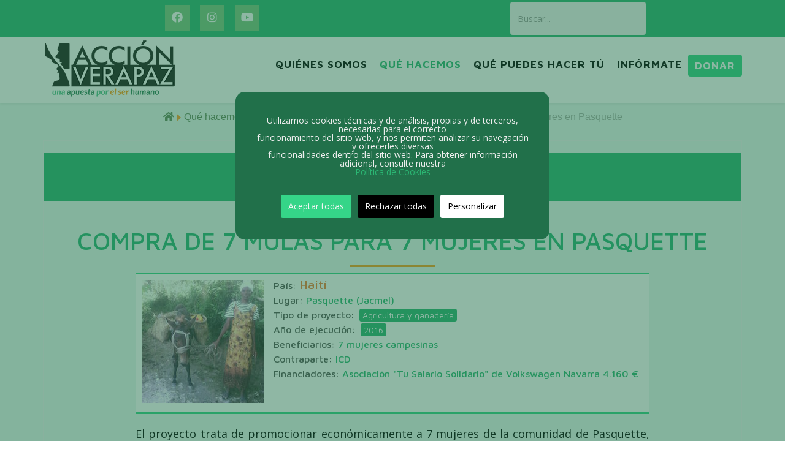

--- FILE ---
content_type: text/html; charset=utf-8
request_url: https://www.accionverapaz.org/que-hacemos/proyectos/latinoamerica/haiti/1570-compra-de-7-mulas-para-7-mujeres-haiti
body_size: 20945
content:
<!DOCTYPE html>
<html xmlns="http://www.w3.org/1999/xhtml" xml:lang="es-es" lang="es-es" dir="ltr">
    <head>
        <meta http-equiv="X-UA-Compatible" content="IE=edge">
            <meta name="viewport" content="width=device-width, initial-scale=1">
                                <!-- head -->
                <base href="https://www.accionverapaz.org/que-hacemos/proyectos/latinoamerica/haiti/1570-compra-de-7-mulas-para-7-mujeres-haiti" />
	<meta http-equiv="content-type" content="text/html; charset=utf-8" />
	<meta name="keywords" content="acción verapaz, solidaridad, ong, cooperación, ayuda, tercer mundo, desfavorecidos, justicia, igualdad, voluntariado, apadrina un niño" />
	<meta name="description" content="El proyecto trata de promocionar económicamente a 7 mujeres de la comunidad de Pasquette." />
	<meta name="generator" content="Joomla! - Open Source Content Management" />
	<title>Compra de 7 mulas para 7 mujeres en Pasquette</title>
	<link href="/images/accionverapaz/logo/favicon.png" rel="shortcut icon" type="image/vnd.microsoft.icon" />
	<link href="https://www.accionverapaz.org/component/search/?Itemid=156&amp;catid=38&amp;id=1570&amp;format=opensearch" rel="search" title="Buscar Acción Verapaz" type="application/opensearchdescription+xml" />
	<link href="/plugins/content/jw_sigpro/jw_sigpro/includes/js/jquery_fresco/css/fresco/fresco.css?v=1.4.11" rel="stylesheet" type="text/css" />
	<link href="/plugins/content/jw_sigpro/jw_sigpro/tmpl/Classic/css/template.css" rel="stylesheet" type="text/css" media="screen" />
	<link href="/plugins/content/jw_sigpro/jw_sigpro/includes/css/print.css" rel="stylesheet" type="text/css" media="print" />
	<link href="https://www.accionverapaz.org/plugins/content/plg_zoomin/plg_zoomin/zoomy1.2.css" rel="stylesheet" type="text/css" />
	<link href="/plugins/system/cookiesck/assets/front.css?ver=3.0.1" rel="stylesheet" type="text/css" />
	<link href="//fonts.googleapis.com/css?family=Open+Sans:300,300italic,regular,italic,600,600italic,700,700italic,800,800italic&amp;subset=latin" rel="stylesheet" type="text/css" />
	<link href="//fonts.googleapis.com/css?family=Maven+Pro:regular,500,700,900&amp;subset=latin" rel="stylesheet" type="text/css" />
	<link href="/templates/consultpress/css/bootstrap.min.css" rel="stylesheet" type="text/css" />
	<link href="/templates/consultpress/css/font-awesome.min.css" rel="stylesheet" type="text/css" />
	<link href="/templates/consultpress/css/legacy.css" rel="stylesheet" type="text/css" />
	<link href="/templates/consultpress/css/template.css" rel="stylesheet" type="text/css" />
	<link href="/templates/consultpress/css/presets/preset3.css" rel="stylesheet" type="text/css" class="preset" />
	<link href="/templates/consultpress/css/custom.css" rel="stylesheet" type="text/css" />
	<link href="/templates/consultpress/css/frontend-edit.css" rel="stylesheet" type="text/css" />
	<link href="/modules/mod_maximenuck/themes/css3megamenu/css/maximenuck.php?monid=maximenuck113" rel="stylesheet" type="text/css" />
	<link href="/modules/mod_maximenuck/templatelayers/beez_20-position1.css" rel="stylesheet" type="text/css" />
	<link href="/modules/mod_maximenuck/assets/maximenuresponsiveck.css" rel="stylesheet" type="text/css" />
	<style type="text/css">

			#cookiesck {
				position:absolute;
				left:0;
				right: 0;
				top: 0;
				z-index: 1000000;
				min-height: 30px;
				color: #eeeeee;
				background: rgba(0,0,0,0.5);
				text-align: center;
				font-size: 14px;
				line-height: 14px;
			}
			#cookiesck_text {
				padding: 10px 0;
				display: inline-block;
			}
			#cookiesck_buttons {
				float: right;
			}
			.cookiesck_button,
			#cookiesck_accept,
			#cookiesck_decline,
			#cookiesck_settings,
			#cookiesck_readmore {
				float:left;
				padding:10px;
				margin: 5px;
				border-radius: 3px;
				text-decoration: none;
				cursor: pointer;
				transition: all 0.2s ease;
			}
			#cookiesck_readmore {
				float:right;
				color: #fff;
				border: 2px solid transparent;
				transition: all 0.2s ease;
			}
			#cookiesck_readmore:hover {
				border: 2px solid #fff;
			}
			#cookiesck_accept {
				background: #1176a6;
				border: 2px solid #1176a6;
				color: #f5f5f5;
			}
			#cookiesck_accept:hover {
				background: transparent;
				border: 2px solid darkturquoise;
				color: darkturquoise;
			}
			#cookiesck_decline {
				background: #000;
				border: 2px solid #000;
				color: #f5f5f5;
			}
			#cookiesck_decline:hover {
				background: transparent;
				border: 2px solid #fff;
				color: #fff;
			}
			#cookiesck_settings {
				background: #fff;
				border: 2px solid #fff;
				color: #000;
			}
			#cookiesck_settings:hover {
				background: transparent;
				border: 2px solid #fff;
				color: #fff;
			}
			#cookiesck_options {
				display: none;
				width: 30px;
				height: 30px;
				border-radius: 15px;
				box-sizing: border-box;
				position: fixed;
				bottom: 0;
				left: 0;
				margin: 10px;
				border: 1px solid #ccc;
				cursor: pointer;
				background: #fff url(/plugins/system/cookiesck/assets/cookies-icon.svg) center center no-repeat;
				background-size: 80% auto;
			}
			#cookiesck_options > .inner {
				display: none;
				width: max-content;
				margin-top: -40px;
				background: rgba(0,0,0,0.7);
				position: absolute;
				font-size: 14px;
				color: #fff;
				padding: 4px 7px;
				border-radius: 3px;
			}
			#cookiesck_options:hover > .inner {
				display: block;
			}
			#cookiesck > div {
				display: flex;
				justify-content: space-around;
				align-items: center;
				flex-direction: column;
			}
			

		body{font-family:Open Sans, sans-serif; font-weight:normal; }h1{font-family:Open Sans, sans-serif; font-weight:normal; }h2{font-family:Maven Pro, sans-serif; font-weight:500; }h3{font-family:Maven Pro, sans-serif; font-weight:500; }h4{font-family:Maven Pro, sans-serif; font-weight:500; }h5{font-family:Maven Pro, sans-serif; font-weight:500; }h6{font-family:Maven Pro, sans-serif; font-weight:normal; }.sp-megamenu-parent{font-family:Maven Pro, sans-serif; font-weight:normal; }.fa.fa-glass:before{content:"\f000"}.fa.fa-meetup{font-family:"Font Awesome 5 Brands";font-weight:400}.fa.fa-star-o{font-family:"Font Awesome 5 Free";font-weight:400}.fa.fa-star-o:before{content:"\f005"}.fa.fa-close:before,.fa.fa-remove:before{content:"\f00d"}.fa.fa-gear:before{content:"\f013"}.fa.fa-trash-o{font-family:"Font Awesome 5 Free";font-weight:400}.fa.fa-trash-o:before{content:"\f2ed"}.fa.fa-file-o{font-family:"Font Awesome 5 Free";font-weight:400}.fa.fa-file-o:before{content:"\f15b"}.fa.fa-clock-o{font-family:"Font Awesome 5 Free";font-weight:400}.fa.fa-clock-o:before{content:"\f017"}.fa.fa-arrow-circle-o-down{font-family:"Font Awesome 5 Free";font-weight:400}.fa.fa-arrow-circle-o-down:before{content:"\f358"}.fa.fa-arrow-circle-o-up{font-family:"Font Awesome 5 Free";font-weight:400}.fa.fa-arrow-circle-o-up:before{content:"\f35b"}.fa.fa-play-circle-o{font-family:"Font Awesome 5 Free";font-weight:400}.fa.fa-play-circle-o:before{content:"\f144"}.fa.fa-repeat:before,.fa.fa-rotate-right:before{content:"\f01e"}.fa.fa-refresh:before{content:"\f021"}.fa.fa-list-alt{font-family:"Font Awesome 5 Free";font-weight:400}.fa.fa-dedent:before{content:"\f03b"}.fa.fa-video-camera:before{content:"\f03d"}.fa.fa-picture-o{font-family:"Font Awesome 5 Free";font-weight:400}.fa.fa-picture-o:before{content:"\f03e"}.fa.fa-photo{font-family:"Font Awesome 5 Free";font-weight:400}.fa.fa-photo:before{content:"\f03e"}.fa.fa-image{font-family:"Font Awesome 5 Free";font-weight:400}.fa.fa-image:before{content:"\f03e"}.fa.fa-pencil:before{content:"\f303"}.fa.fa-map-marker:before{content:"\f3c5"}.fa.fa-pencil-square-o{font-family:"Font Awesome 5 Free";font-weight:400}.fa.fa-pencil-square-o:before{content:"\f044"}.fa.fa-share-square-o{font-family:"Font Awesome 5 Free";font-weight:400}.fa.fa-share-square-o:before{content:"\f14d"}.fa.fa-check-square-o{font-family:"Font Awesome 5 Free";font-weight:400}.fa.fa-check-square-o:before{content:"\f14a"}.fa.fa-arrows:before{content:"\f0b2"}.fa.fa-times-circle-o{font-family:"Font Awesome 5 Free";font-weight:400}.fa.fa-times-circle-o:before{content:"\f057"}.fa.fa-check-circle-o{font-family:"Font Awesome 5 Free";font-weight:400}.fa.fa-check-circle-o:before{content:"\f058"}.fa.fa-mail-forward:before{content:"\f064"}.fa.fa-expand:before{content:"\f424"}.fa.fa-compress:before{content:"\f422"}.fa.fa-eye,.fa.fa-eye-slash{font-family:"Font Awesome 5 Free";font-weight:400}.fa.fa-warning:before{content:"\f071"}.fa.fa-calendar:before{content:"\f073"}.fa.fa-arrows-v:before{content:"\f338"}.fa.fa-arrows-h:before{content:"\f337"}.fa.fa-bar-chart{font-family:"Font Awesome 5 Free";font-weight:400}.fa.fa-bar-chart:before{content:"\f080"}.fa.fa-bar-chart-o{font-family:"Font Awesome 5 Free";font-weight:400}.fa.fa-bar-chart-o:before{content:"\f080"}.fa.fa-facebook-square,.fa.fa-twitter-square{font-family:"Font Awesome 5 Brands";font-weight:400}.fa.fa-gears:before{content:"\f085"}.fa.fa-thumbs-o-up{font-family:"Font Awesome 5 Free";font-weight:400}.fa.fa-thumbs-o-up:before{content:"\f164"}.fa.fa-thumbs-o-down{font-family:"Font Awesome 5 Free";font-weight:400}.fa.fa-thumbs-o-down:before{content:"\f165"}.fa.fa-heart-o{font-family:"Font Awesome 5 Free";font-weight:400}.fa.fa-heart-o:before{content:"\f004"}.fa.fa-sign-out:before{content:"\f2f5"}.fa.fa-linkedin-square{font-family:"Font Awesome 5 Brands";font-weight:400}.fa.fa-linkedin-square:before{content:"\f08c"}.fa.fa-thumb-tack:before{content:"\f08d"}.fa.fa-external-link:before{content:"\f35d"}.fa.fa-sign-in:before{content:"\f2f6"}.fa.fa-github-square{font-family:"Font Awesome 5 Brands";font-weight:400}.fa.fa-lemon-o{font-family:"Font Awesome 5 Free";font-weight:400}.fa.fa-lemon-o:before{content:"\f094"}.fa.fa-square-o{font-family:"Font Awesome 5 Free";font-weight:400}.fa.fa-square-o:before{content:"\f0c8"}.fa.fa-bookmark-o{font-family:"Font Awesome 5 Free";font-weight:400}.fa.fa-bookmark-o:before{content:"\f02e"}.fa.fa-facebook,.fa.fa-twitter{font-family:"Font Awesome 5 Brands";font-weight:400}.fa.fa-facebook:before{/* content:"\f39e" */}.fa.fa-facebook-f{font-family:"Font Awesome 5 Brands";font-weight:400}.fa.fa-facebook-f:before{content:"\f39e"}.fa.fa-github{font-family:"Font Awesome 5 Brands";font-weight:400}.fa.fa-credit-card{font-family:"Font Awesome 5 Free";font-weight:400}.fa.fa-feed:before{content:"\f09e"}.fa.fa-hdd-o{font-family:"Font Awesome 5 Free";font-weight:400}.fa.fa-hdd-o:before{content:"\f0a0"}.fa.fa-hand-o-right{font-family:"Font Awesome 5 Free";font-weight:400}.fa.fa-hand-o-right:before{content:"\f0a4"}.fa.fa-hand-o-left{font-family:"Font Awesome 5 Free";font-weight:400}.fa.fa-hand-o-left:before{content:"\f0a5"}.fa.fa-hand-o-up{font-family:"Font Awesome 5 Free";font-weight:400}.fa.fa-hand-o-up:before{content:"\f0a6"}.fa.fa-hand-o-down{font-family:"Font Awesome 5 Free";font-weight:400}.fa.fa-hand-o-down:before{content:"\f0a7"}.fa.fa-arrows-alt:before{content:"\f31e"}.fa.fa-group:before{content:"\f0c0"}.fa.fa-chain:before{content:"\f0c1"}.fa.fa-scissors:before{content:"\f0c4"}.fa.fa-files-o{font-family:"Font Awesome 5 Free";font-weight:400}.fa.fa-files-o:before{content:"\f0c5"}.fa.fa-floppy-o{font-family:"Font Awesome 5 Free";font-weight:400}.fa.fa-floppy-o:before{content:"\f0c7"}.fa.fa-navicon:before,.fa.fa-reorder:before{content:"\f0c9"}.fa.fa-google-plus,.fa.fa-google-plus-square,.fa.fa-pinterest,.fa.fa-pinterest-square{font-family:"Font Awesome 5 Brands";font-weight:400}.fa.fa-google-plus:before{content:"\f0d5"}.fa.fa-money{font-family:"Font Awesome 5 Free";font-weight:400}.fa.fa-money:before{content:"\f3d1"}.fa.fa-unsorted:before{content:"\f0dc"}.fa.fa-sort-desc:before{content:"\f0dd"}.fa.fa-sort-asc:before{content:"\f0de"}.fa.fa-linkedin{font-family:"Font Awesome 5 Brands";font-weight:400}.fa.fa-linkedin:before{content:"\f0e1"}.fa.fa-rotate-left:before{content:"\f0e2"}.fa.fa-legal:before{content:"\f0e3"}.fa.fa-dashboard:before,.fa.fa-tachometer:before{content:"\f3fd"}.fa.fa-comment-o{font-family:"Font Awesome 5 Free";font-weight:400}.fa.fa-comment-o:before{content:"\f075"}.fa.fa-comments-o{font-family:"Font Awesome 5 Free";font-weight:400}.fa.fa-comments-o:before{content:"\f086"}.fa.fa-flash:before{content:"\f0e7"}.fa.fa-clipboard,.fa.fa-paste{font-family:"Font Awesome 5 Free";font-weight:400}.fa.fa-paste:before{content:"\f328"}.fa.fa-lightbulb-o{font-family:"Font Awesome 5 Free";font-weight:400}.fa.fa-lightbulb-o:before{content:"\f0eb"}.fa.fa-exchange:before{content:"\f362"}.fa.fa-cloud-download:before{content:"\f381"}.fa.fa-cloud-upload:before{content:"\f382"}.fa.fa-bell-o{font-family:"Font Awesome 5 Free";font-weight:400}.fa.fa-bell-o:before{content:"\f0f3"}.fa.fa-cutlery:before{content:"\f2e7"}.fa.fa-file-text-o{font-family:"Font Awesome 5 Free";font-weight:400}.fa.fa-file-text-o:before{content:"\f15c"}.fa.fa-building-o{font-family:"Font Awesome 5 Free";font-weight:400}.fa.fa-building-o:before{content:"\f1ad"}.fa.fa-hospital-o{font-family:"Font Awesome 5 Free";font-weight:400}.fa.fa-hospital-o:before{content:"\f0f8"}.fa.fa-tablet:before{content:"\f3fa"}.fa.fa-mobile-phone:before,.fa.fa-mobile:before{content:"\f3cd"}.fa.fa-circle-o{font-family:"Font Awesome 5 Free";font-weight:400}.fa.fa-circle-o:before{content:"\f111"}.fa.fa-mail-reply:before{content:"\f3e5"}.fa.fa-github-alt{font-family:"Font Awesome 5 Brands";font-weight:400}.fa.fa-folder-o{font-family:"Font Awesome 5 Free";font-weight:400}.fa.fa-folder-o:before{content:"\f07b"}.fa.fa-folder-open-o{font-family:"Font Awesome 5 Free";font-weight:400}.fa.fa-folder-open-o:before{content:"\f07c"}.fa.fa-smile-o{font-family:"Font Awesome 5 Free";font-weight:400}.fa.fa-smile-o:before{content:"\f118"}.fa.fa-frown-o{font-family:"Font Awesome 5 Free";font-weight:400}.fa.fa-frown-o:before{content:"\f119"}.fa.fa-meh-o{font-family:"Font Awesome 5 Free";font-weight:400}.fa.fa-meh-o:before{content:"\f11a"}.fa.fa-keyboard-o{font-family:"Font Awesome 5 Free";font-weight:400}.fa.fa-keyboard-o:before{content:"\f11c"}.fa.fa-flag-o{font-family:"Font Awesome 5 Free";font-weight:400}.fa.fa-flag-o:before{content:"\f024"}.fa.fa-mail-reply-all:before{content:"\f122"}.fa.fa-star-half-o{font-family:"Font Awesome 5 Free";font-weight:400}.fa.fa-star-half-o:before{content:"\f089"}.fa.fa-star-half-empty{font-family:"Font Awesome 5 Free";font-weight:400}.fa.fa-star-half-empty:before{content:"\f089"}.fa.fa-star-half-full{font-family:"Font Awesome 5 Free";font-weight:400}.fa.fa-star-half-full:before{content:"\f089"}.fa.fa-code-fork:before{content:"\f126"}.fa.fa-chain-broken:before{content:"\f127"}.fa.fa-shield:before{content:"\f3ed"}.fa.fa-calendar-o{font-family:"Font Awesome 5 Free";font-weight:400}.fa.fa-calendar-o:before{content:"\f133"}.fa.fa-css3,.fa.fa-html5,.fa.fa-maxcdn{font-family:"Font Awesome 5 Brands";font-weight:400}.fa.fa-ticket:before{content:"\f3ff"}.fa.fa-minus-square-o{font-family:"Font Awesome 5 Free";font-weight:400}.fa.fa-minus-square-o:before{content:"\f146"}.fa.fa-level-up:before{content:"\f3bf"}.fa.fa-level-down:before{content:"\f3be"}.fa.fa-pencil-square:before{content:"\f14b"}.fa.fa-external-link-square:before{content:"\f360"}.fa.fa-compass{font-family:"Font Awesome 5 Free";font-weight:400}.fa.fa-caret-square-o-down{font-family:"Font Awesome 5 Free";font-weight:400}.fa.fa-caret-square-o-down:before{content:"\f150"}.fa.fa-toggle-down{font-family:"Font Awesome 5 Free";font-weight:400}.fa.fa-toggle-down:before{content:"\f150"}.fa.fa-caret-square-o-up{font-family:"Font Awesome 5 Free";font-weight:400}.fa.fa-caret-square-o-up:before{content:"\f151"}.fa.fa-toggle-up{font-family:"Font Awesome 5 Free";font-weight:400}.fa.fa-toggle-up:before{content:"\f151"}.fa.fa-caret-square-o-right{font-family:"Font Awesome 5 Free";font-weight:400}.fa.fa-caret-square-o-right:before{content:"\f152"}.fa.fa-toggle-right{font-family:"Font Awesome 5 Free";font-weight:400}.fa.fa-toggle-right:before{content:"\f152"}.fa.fa-eur:before,.fa.fa-euro:before{content:"\f153"}.fa.fa-gbp:before{content:"\f154"}.fa.fa-dollar:before,.fa.fa-usd:before{content:"\f155"}.fa.fa-inr:before,.fa.fa-rupee:before{content:"\f156"}.fa.fa-cny:before,.fa.fa-jpy:before,.fa.fa-rmb:before,.fa.fa-yen:before{content:"\f157"}.fa.fa-rouble:before,.fa.fa-rub:before,.fa.fa-ruble:before{content:"\f158"}.fa.fa-krw:before,.fa.fa-won:before{content:"\f159"}.fa.fa-bitcoin,.fa.fa-btc{font-family:"Font Awesome 5 Brands";font-weight:400}.fa.fa-bitcoin:before{content:"\f15a"}.fa.fa-file-text:before{content:"\f15c"}.fa.fa-sort-alpha-asc:before{content:"\f15d"}.fa.fa-sort-alpha-desc:before{content:"\f881"}.fa.fa-sort-amount-asc:before{content:"\f160"}.fa.fa-sort-amount-desc:before{content:"\f884"}.fa.fa-sort-numeric-asc:before{content:"\f162"}.fa.fa-sort-numeric-desc:before{content:"\f886"}.fa.fa-xing,.fa.fa-xing-square,.fa.fa-youtube,.fa.fa-youtube-play,.fa.fa-youtube-square{font-family:"Font Awesome 5 Brands";font-weight:400}.fa.fa-youtube-play:before{content:"\f167"}.fa.fa-adn,.fa.fa-bitbucket,.fa.fa-bitbucket-square,.fa.fa-dropbox,.fa.fa-flickr,.fa.fa-instagram,.fa.fa-stack-overflow{font-family:"Font Awesome 5 Brands";font-weight:400}.fa.fa-bitbucket-square:before{content:"\f171"}.fa.fa-tumblr,.fa.fa-tumblr-square{font-family:"Font Awesome 5 Brands";font-weight:400}.fa.fa-long-arrow-down:before{content:"\f309"}.fa.fa-long-arrow-up:before{content:"\f30c"}.fa.fa-long-arrow-left:before{content:"\f30a"}.fa.fa-long-arrow-right:before{content:"\f30b"}.fa.fa-android,.fa.fa-apple,.fa.fa-dribbble,.fa.fa-foursquare,.fa.fa-gittip,.fa.fa-gratipay,.fa.fa-linux,.fa.fa-skype,.fa.fa-trello,.fa.fa-windows{font-family:"Font Awesome 5 Brands";font-weight:400}.fa.fa-gittip:before{content:"\f184"}.fa.fa-sun-o{font-family:"Font Awesome 5 Free";font-weight:400}.fa.fa-sun-o:before{content:"\f185"}.fa.fa-moon-o{font-family:"Font Awesome 5 Free";font-weight:400}.fa.fa-moon-o:before{content:"\f186"}.fa.fa-pagelines,.fa.fa-renren,.fa.fa-stack-exchange,.fa.fa-vk,.fa.fa-weibo{font-family:"Font Awesome 5 Brands";font-weight:400}.fa.fa-arrow-circle-o-right{font-family:"Font Awesome 5 Free";font-weight:400}.fa.fa-arrow-circle-o-right:before{content:"\f35a"}.fa.fa-arrow-circle-o-left{font-family:"Font Awesome 5 Free";font-weight:400}.fa.fa-arrow-circle-o-left:before{content:"\f359"}.fa.fa-caret-square-o-left{font-family:"Font Awesome 5 Free";font-weight:400}.fa.fa-caret-square-o-left:before{content:"\f191"}.fa.fa-toggle-left{font-family:"Font Awesome 5 Free";font-weight:400}.fa.fa-toggle-left:before{content:"\f191"}.fa.fa-dot-circle-o{font-family:"Font Awesome 5 Free";font-weight:400}.fa.fa-dot-circle-o:before{content:"\f192"}.fa.fa-vimeo-square{font-family:"Font Awesome 5 Brands";font-weight:400}.fa.fa-try:before,.fa.fa-turkish-lira:before{content:"\f195"}.fa.fa-plus-square-o{font-family:"Font Awesome 5 Free";font-weight:400}.fa.fa-plus-square-o:before{content:"\f0fe"}.fa.fa-openid,.fa.fa-slack,.fa.fa-wordpress{font-family:"Font Awesome 5 Brands";font-weight:400}.fa.fa-bank:before,.fa.fa-institution:before{content:"\f19c"}.fa.fa-mortar-board:before{content:"\f19d"}.fa.fa-delicious,.fa.fa-digg,.fa.fa-drupal,.fa.fa-google,.fa.fa-joomla,.fa.fa-pied-piper-alt,.fa.fa-pied-piper-pp,.fa.fa-reddit,.fa.fa-reddit-square,.fa.fa-stumbleupon,.fa.fa-stumbleupon-circle,.fa.fa-yahoo{font-family:"Font Awesome 5 Brands";font-weight:400}.fa.fa-spoon:before{content:"\f2e5"}.fa.fa-behance,.fa.fa-behance-square,.fa.fa-steam,.fa.fa-steam-square{font-family:"Font Awesome 5 Brands";font-weight:400}.fa.fa-automobile:before{content:"\f1b9"}.fa.fa-envelope-o{font-family:"Font Awesome 5 Free";font-weight:400}.fa.fa-envelope-o:before{content:"\f0e0"}.fa.fa-deviantart,.fa.fa-soundcloud,.fa.fa-spotify{font-family:"Font Awesome 5 Brands";font-weight:400}.fa.fa-file-pdf-o{font-family:"Font Awesome 5 Free";font-weight:400}.fa.fa-file-pdf-o:before{content:"\f1c1"}.fa.fa-file-word-o{font-family:"Font Awesome 5 Free";font-weight:400}.fa.fa-file-word-o:before{content:"\f1c2"}.fa.fa-file-excel-o{font-family:"Font Awesome 5 Free";font-weight:400}.fa.fa-file-excel-o:before{content:"\f1c3"}.fa.fa-file-powerpoint-o{font-family:"Font Awesome 5 Free";font-weight:400}.fa.fa-file-powerpoint-o:before{content:"\f1c4"}.fa.fa-file-image-o{font-family:"Font Awesome 5 Free";font-weight:400}.fa.fa-file-image-o:before{content:"\f1c5"}.fa.fa-file-photo-o{font-family:"Font Awesome 5 Free";font-weight:400}.fa.fa-file-photo-o:before{content:"\f1c5"}.fa.fa-file-picture-o{font-family:"Font Awesome 5 Free";font-weight:400}.fa.fa-file-picture-o:before{content:"\f1c5"}.fa.fa-file-archive-o{font-family:"Font Awesome 5 Free";font-weight:400}.fa.fa-file-archive-o:before{content:"\f1c6"}.fa.fa-file-zip-o{font-family:"Font Awesome 5 Free";font-weight:400}.fa.fa-file-zip-o:before{content:"\f1c6"}.fa.fa-file-audio-o{font-family:"Font Awesome 5 Free";font-weight:400}.fa.fa-file-audio-o:before{content:"\f1c7"}.fa.fa-file-sound-o{font-family:"Font Awesome 5 Free";font-weight:400}.fa.fa-file-sound-o:before{content:"\f1c7"}.fa.fa-file-video-o{font-family:"Font Awesome 5 Free";font-weight:400}.fa.fa-file-video-o:before{content:"\f1c8"}.fa.fa-file-movie-o{font-family:"Font Awesome 5 Free";font-weight:400}.fa.fa-file-movie-o:before{content:"\f1c8"}.fa.fa-file-code-o{font-family:"Font Awesome 5 Free";font-weight:400}.fa.fa-file-code-o:before{content:"\f1c9"}.fa.fa-codepen,.fa.fa-jsfiddle,.fa.fa-vine{font-family:"Font Awesome 5 Brands";font-weight:400}.fa.fa-life-bouy,.fa.fa-life-ring{font-family:"Font Awesome 5 Free";font-weight:400}.fa.fa-life-bouy:before{content:"\f1cd"}.fa.fa-life-buoy{font-family:"Font Awesome 5 Free";font-weight:400}.fa.fa-life-buoy:before{content:"\f1cd"}.fa.fa-life-saver{font-family:"Font Awesome 5 Free";font-weight:400}.fa.fa-life-saver:before{content:"\f1cd"}.fa.fa-support{font-family:"Font Awesome 5 Free";font-weight:400}.fa.fa-support:before{content:"\f1cd"}.fa.fa-circle-o-notch:before{content:"\f1ce"}.fa.fa-ra,.fa.fa-rebel{font-family:"Font Awesome 5 Brands";font-weight:400}.fa.fa-ra:before{content:"\f1d0"}.fa.fa-resistance{font-family:"Font Awesome 5 Brands";font-weight:400}.fa.fa-resistance:before{content:"\f1d0"}.fa.fa-empire,.fa.fa-ge{font-family:"Font Awesome 5 Brands";font-weight:400}.fa.fa-ge:before{content:"\f1d1"}.fa.fa-git,.fa.fa-git-square,.fa.fa-hacker-news,.fa.fa-y-combinator-square{font-family:"Font Awesome 5 Brands";font-weight:400}.fa.fa-y-combinator-square:before{content:"\f1d4"}.fa.fa-yc-square{font-family:"Font Awesome 5 Brands";font-weight:400}.fa.fa-yc-square:before{content:"\f1d4"}.fa.fa-qq,.fa.fa-tencent-weibo,.fa.fa-wechat,.fa.fa-weixin{font-family:"Font Awesome 5 Brands";font-weight:400}.fa.fa-wechat:before{content:"\f1d7"}.fa.fa-send:before{content:"\f1d8"}.fa.fa-paper-plane-o{font-family:"Font Awesome 5 Free";font-weight:400}.fa.fa-paper-plane-o:before{content:"\f1d8"}.fa.fa-send-o{font-family:"Font Awesome 5 Free";font-weight:400}.fa.fa-send-o:before{content:"\f1d8"}.fa.fa-circle-thin{font-family:"Font Awesome 5 Free";font-weight:400}.fa.fa-circle-thin:before{content:"\f111"}.fa.fa-header:before{content:"\f1dc"}.fa.fa-sliders:before{content:"\f1de"}.fa.fa-futbol-o{font-family:"Font Awesome 5 Free";font-weight:400}.fa.fa-futbol-o:before{content:"\f1e3"}.fa.fa-soccer-ball-o{font-family:"Font Awesome 5 Free";font-weight:400}.fa.fa-soccer-ball-o:before{content:"\f1e3"}.fa.fa-slideshare,.fa.fa-twitch,.fa.fa-yelp{font-family:"Font Awesome 5 Brands";font-weight:400}.fa.fa-newspaper-o{font-family:"Font Awesome 5 Free";font-weight:400}.fa.fa-newspaper-o:before{content:"\f1ea"}.fa.fa-cc-amex,.fa.fa-cc-discover,.fa.fa-cc-mastercard,.fa.fa-cc-paypal,.fa.fa-cc-stripe,.fa.fa-cc-visa,.fa.fa-google-wallet,.fa.fa-paypal{font-family:"Font Awesome 5 Brands";font-weight:400}.fa.fa-bell-slash-o{font-family:"Font Awesome 5 Free";font-weight:400}.fa.fa-bell-slash-o:before{content:"\f1f6"}.fa.fa-trash:before{content:"\f2ed"}.fa.fa-copyright{font-family:"Font Awesome 5 Free";font-weight:400}.fa.fa-eyedropper:before{content:"\f1fb"}.fa.fa-area-chart:before{content:"\f1fe"}.fa.fa-pie-chart:before{content:"\f200"}.fa.fa-line-chart:before{content:"\f201"}.fa.fa-angellist,.fa.fa-ioxhost,.fa.fa-lastfm,.fa.fa-lastfm-square{font-family:"Font Awesome 5 Brands";font-weight:400}.fa.fa-cc{font-family:"Font Awesome 5 Free";font-weight:400}.fa.fa-cc:before{content:"\f20a"}.fa.fa-ils:before,.fa.fa-shekel:before,.fa.fa-sheqel:before{content:"\f20b"}.fa.fa-meanpath{font-family:"Font Awesome 5 Brands";font-weight:400}.fa.fa-meanpath:before{content:"\f2b4"}.fa.fa-buysellads,.fa.fa-connectdevelop,.fa.fa-dashcube,.fa.fa-forumbee,.fa.fa-leanpub,.fa.fa-sellsy,.fa.fa-shirtsinbulk,.fa.fa-simplybuilt,.fa.fa-skyatlas{font-family:"Font Awesome 5 Brands";font-weight:400}.fa.fa-diamond{font-family:"Font Awesome 5 Free";font-weight:400}.fa.fa-diamond:before{content:"\f3a5"}.fa.fa-intersex:before{content:"\f224"}.fa.fa-facebook-official{font-family:"Font Awesome 5 Brands";font-weight:400}.fa.fa-facebook-official:before{content:"\f09a"}.fa.fa-pinterest-p,.fa.fa-whatsapp{font-family:"Font Awesome 5 Brands";font-weight:400}.fa.fa-hotel:before{content:"\f236"}.fa.fa-medium,.fa.fa-viacoin,.fa.fa-y-combinator,.fa.fa-yc{font-family:"Font Awesome 5 Brands";font-weight:400}.fa.fa-yc:before{content:"\f23b"}.fa.fa-expeditedssl,.fa.fa-opencart,.fa.fa-optin-monster{font-family:"Font Awesome 5 Brands";font-weight:400}.fa.fa-battery-4:before,.fa.fa-battery:before{content:"\f240"}.fa.fa-battery-3:before{content:"\f241"}.fa.fa-battery-2:before{content:"\f242"}.fa.fa-battery-1:before{content:"\f243"}.fa.fa-battery-0:before{content:"\f244"}.fa.fa-object-group,.fa.fa-object-ungroup,.fa.fa-sticky-note-o{font-family:"Font Awesome 5 Free";font-weight:400}.fa.fa-sticky-note-o:before{content:"\f249"}.fa.fa-cc-diners-club,.fa.fa-cc-jcb{font-family:"Font Awesome 5 Brands";font-weight:400}.fa.fa-clone,.fa.fa-hourglass-o{font-family:"Font Awesome 5 Free";font-weight:400}.fa.fa-hourglass-o:before{content:"\f254"}.fa.fa-hourglass-1:before{content:"\f251"}.fa.fa-hourglass-2:before{content:"\f252"}.fa.fa-hourglass-3:before{content:"\f253"}.fa.fa-hand-rock-o{font-family:"Font Awesome 5 Free";font-weight:400}.fa.fa-hand-rock-o:before{content:"\f255"}.fa.fa-hand-grab-o{font-family:"Font Awesome 5 Free";font-weight:400}.fa.fa-hand-grab-o:before{content:"\f255"}.fa.fa-hand-paper-o{font-family:"Font Awesome 5 Free";font-weight:400}.fa.fa-hand-paper-o:before{content:"\f256"}.fa.fa-hand-stop-o{font-family:"Font Awesome 5 Free";font-weight:400}.fa.fa-hand-stop-o:before{content:"\f256"}.fa.fa-hand-scissors-o{font-family:"Font Awesome 5 Free";font-weight:400}.fa.fa-hand-scissors-o:before{content:"\f257"}.fa.fa-hand-lizard-o{font-family:"Font Awesome 5 Free";font-weight:400}.fa.fa-hand-lizard-o:before{content:"\f258"}.fa.fa-hand-spock-o{font-family:"Font Awesome 5 Free";font-weight:400}.fa.fa-hand-spock-o:before{content:"\f259"}.fa.fa-hand-pointer-o{font-family:"Font Awesome 5 Free";font-weight:400}.fa.fa-hand-pointer-o:before{content:"\f25a"}.fa.fa-hand-peace-o{font-family:"Font Awesome 5 Free";font-weight:400}.fa.fa-hand-peace-o:before{content:"\f25b"}.fa.fa-registered{font-family:"Font Awesome 5 Free";font-weight:400}.fa.fa-chrome,.fa.fa-creative-commons,.fa.fa-firefox,.fa.fa-get-pocket,.fa.fa-gg,.fa.fa-gg-circle,.fa.fa-internet-explorer,.fa.fa-odnoklassniki,.fa.fa-odnoklassniki-square,.fa.fa-opera,.fa.fa-safari,.fa.fa-tripadvisor,.fa.fa-wikipedia-w{font-family:"Font Awesome 5 Brands";font-weight:400}.fa.fa-television:before{content:"\f26c"}.fa.fa-500px,.fa.fa-amazon,.fa.fa-contao{font-family:"Font Awesome 5 Brands";font-weight:400}.fa.fa-calendar-plus-o{font-family:"Font Awesome 5 Free";font-weight:400}.fa.fa-calendar-plus-o:before{content:"\f271"}.fa.fa-calendar-minus-o{font-family:"Font Awesome 5 Free";font-weight:400}.fa.fa-calendar-minus-o:before{content:"\f272"}.fa.fa-calendar-times-o{font-family:"Font Awesome 5 Free";font-weight:400}.fa.fa-calendar-times-o:before{content:"\f273"}.fa.fa-calendar-check-o{font-family:"Font Awesome 5 Free";font-weight:400}.fa.fa-calendar-check-o:before{content:"\f274"}.fa.fa-map-o{font-family:"Font Awesome 5 Free";font-weight:400}.fa.fa-map-o:before{content:"\f279"}.fa.fa-commenting:before{content:"\f4ad"}.fa.fa-commenting-o{font-family:"Font Awesome 5 Free";font-weight:400}.fa.fa-commenting-o:before{content:"\f4ad"}.fa.fa-houzz,.fa.fa-vimeo{font-family:"Font Awesome 5 Brands";font-weight:400}.fa.fa-vimeo:before{content:"\f27d"}.fa.fa-black-tie,.fa.fa-edge,.fa.fa-fonticons,.fa.fa-reddit-alien{font-family:"Font Awesome 5 Brands";font-weight:400}.fa.fa-credit-card-alt:before{content:"\f09d"}.fa.fa-codiepie,.fa.fa-fort-awesome,.fa.fa-mixcloud,.fa.fa-modx,.fa.fa-product-hunt,.fa.fa-scribd,.fa.fa-usb{font-family:"Font Awesome 5 Brands";font-weight:400}.fa.fa-pause-circle-o{font-family:"Font Awesome 5 Free";font-weight:400}.fa.fa-pause-circle-o:before{content:"\f28b"}.fa.fa-stop-circle-o{font-family:"Font Awesome 5 Free";font-weight:400}.fa.fa-stop-circle-o:before{content:"\f28d"}.fa.fa-bluetooth,.fa.fa-bluetooth-b,.fa.fa-envira,.fa.fa-gitlab,.fa.fa-wheelchair-alt,.fa.fa-wpbeginner,.fa.fa-wpforms{font-family:"Font Awesome 5 Brands";font-weight:400}.fa.fa-wheelchair-alt:before{content:"\f368"}.fa.fa-question-circle-o{font-family:"Font Awesome 5 Free";font-weight:400}.fa.fa-question-circle-o:before{content:"\f059"}.fa.fa-volume-control-phone:before{content:"\f2a0"}.fa.fa-asl-interpreting:before{content:"\f2a3"}.fa.fa-deafness:before,.fa.fa-hard-of-hearing:before{content:"\f2a4"}.fa.fa-glide,.fa.fa-glide-g{font-family:"Font Awesome 5 Brands";font-weight:400}.fa.fa-signing:before{content:"\f2a7"}.fa.fa-first-order,.fa.fa-google-plus-official,.fa.fa-pied-piper,.fa.fa-snapchat,.fa.fa-snapchat-ghost,.fa.fa-snapchat-square,.fa.fa-themeisle,.fa.fa-viadeo,.fa.fa-viadeo-square,.fa.fa-yoast{font-family:"Font Awesome 5 Brands";font-weight:400}.fa.fa-google-plus-official:before{content:"\f2b3"}.fa.fa-google-plus-circle{font-family:"Font Awesome 5 Brands";font-weight:400}.fa.fa-google-plus-circle:before{content:"\f2b3"}.fa.fa-fa,.fa.fa-font-awesome{font-family:"Font Awesome 5 Brands";font-weight:400}.fa.fa-fa:before{content:"\f2b4"}.fa.fa-handshake-o{font-family:"Font Awesome 5 Free";font-weight:400}.fa.fa-handshake-o:before{content:"\f2b5"}.fa.fa-envelope-open-o{font-family:"Font Awesome 5 Free";font-weight:400}.fa.fa-envelope-open-o:before{content:"\f2b6"}.fa.fa-linode{font-family:"Font Awesome 5 Brands";font-weight:400}.fa.fa-address-book-o{font-family:"Font Awesome 5 Free";font-weight:400}.fa.fa-address-book-o:before{content:"\f2b9"}.fa.fa-vcard:before{content:"\f2bb"}.fa.fa-address-card-o{font-family:"Font Awesome 5 Free";font-weight:400}.fa.fa-address-card-o:before{content:"\f2bb"}.fa.fa-vcard-o{font-family:"Font Awesome 5 Free";font-weight:400}.fa.fa-vcard-o:before{content:"\f2bb"}.fa.fa-user-circle-o{font-family:"Font Awesome 5 Free";font-weight:400}.fa.fa-user-circle-o:before{content:"\f2bd"}.fa.fa-user-o{font-family:"Font Awesome 5 Free";font-weight:400}.fa.fa-user-o:before{content:"\f007"}.fa.fa-id-badge{font-family:"Font Awesome 5 Free";font-weight:400}.fa.fa-drivers-license:before{content:"\f2c2"}.fa.fa-id-card-o{font-family:"Font Awesome 5 Free";font-weight:400}.fa.fa-id-card-o:before{content:"\f2c2"}.fa.fa-drivers-license-o{font-family:"Font Awesome 5 Free";font-weight:400}.fa.fa-drivers-license-o:before{content:"\f2c2"}.fa.fa-free-code-camp,.fa.fa-quora,.fa.fa-telegram{font-family:"Font Awesome 5 Brands";font-weight:400}.fa.fa-thermometer-4:before,.fa.fa-thermometer:before{content:"\f2c7"}.fa.fa-thermometer-3:before{content:"\f2c8"}.fa.fa-thermometer-2:before{content:"\f2c9"}.fa.fa-thermometer-1:before{content:"\f2ca"}.fa.fa-thermometer-0:before{content:"\f2cb"}.fa.fa-bathtub:before,.fa.fa-s15:before{content:"\f2cd"}.fa.fa-window-maximize,.fa.fa-window-restore{font-family:"Font Awesome 5 Free";font-weight:400}.fa.fa-times-rectangle:before{content:"\f410"}.fa.fa-window-close-o{font-family:"Font Awesome 5 Free";font-weight:400}.fa.fa-window-close-o:before{content:"\f410"}.fa.fa-times-rectangle-o{font-family:"Font Awesome 5 Free";font-weight:400}.fa.fa-times-rectangle-o:before{content:"\f410"}.fa.fa-bandcamp,.fa.fa-eercast,.fa.fa-etsy,.fa.fa-grav,.fa.fa-imdb,.fa.fa-ravelry{font-family:"Font Awesome 5 Brands";font-weight:400}.fa.fa-eercast:before{content:"\f2da"}.fa.fa-snowflake-o{font-family:"Font Awesome 5 Free";font-weight:400}.fa.fa-snowflake-o:before{content:"\f2dc"}.fa.fa-superpowers,.fa.fa-wpexplorer{font-family:"Font Awesome 5 Brands";font-weight:400}.fa.fa-cab:before{content:"\f1ba"}
.shacksearch input[type="text"] {
height: 30px;
margin-top: 10px;
}#sp-top-bar{ background-color:#2bb673;color:#ffffff; }#sp-main-body{ background-color:#ffffff; }@media screen and (max-width: 524px) {div#maximenuck113 ul.maximenuck li.maximenuck.nomobileck, div#maximenuck113 .maxipushdownck ul.maximenuck2 li.maximenuck.nomobileck { display: none !important; }}@media screen and (min-width: 525px) {div#maximenuck113 ul.maximenuck li.maximenuck.nodesktopck, div#maximenuck113 .maxipushdownck ul.maximenuck2 li.maximenuck.nodesktopck { display: none !important; }}
	</style>
	<script type="application/json" class="joomla-script-options new">{"csrf.token":"3f8bc8888e1b053832e6a8d80c845194","system.paths":{"root":"","base":""}}</script>
	<script src="/media/system/js/mootools-core.js?e83a2f8e79ccfd272f450e7b61791f40" type="text/javascript"></script>
	<script src="/media/system/js/core.js?e83a2f8e79ccfd272f450e7b61791f40" type="text/javascript"></script>
	<script src="/media/jui/js/jquery.min.js?e83a2f8e79ccfd272f450e7b61791f40" type="text/javascript"></script>
	<script src="/media/jui/js/jquery-noconflict.js?e83a2f8e79ccfd272f450e7b61791f40" type="text/javascript"></script>
	<script src="/media/jui/js/jquery-migrate.min.js?e83a2f8e79ccfd272f450e7b61791f40" type="text/javascript"></script>
	<script src="/plugins/content/jw_sigpro/jw_sigpro/includes/js/jquery_fresco/js/fresco/fresco.js?v=1.4.11" type="text/javascript"></script>
	<script src="/plugins/content/jw_sigpro/jw_sigpro/includes/js/behaviour.js" type="text/javascript"></script>
	<script src="https://www.accionverapaz.org/plugins/content/plg_zoomin/plg_zoomin/jquery.zoomy1.2.js" type="text/javascript"></script>
	<script src="/media/system/js/caption.js?e83a2f8e79ccfd272f450e7b61791f40" type="text/javascript"></script>
	<script src="/plugins/system/cookiesck/assets/front.js?ver=3.0.1" type="text/javascript"></script>
	<script src="/templates/consultpress/js/bootstrap.min.js" type="text/javascript"></script>
	<script src="/templates/consultpress/js/jquery.sticky.js" type="text/javascript"></script>
	<script src="/templates/consultpress/js/main.js" type="text/javascript"></script>
	<script src="/templates/consultpress/js/frontend-edit.js" type="text/javascript"></script>
	<script src="/media/jui/js/jquery.ui.core.min.js?e83a2f8e79ccfd272f450e7b61791f40" type="text/javascript"></script>
	<script src="/modules/mod_maximenuck/assets/maximenuck.js" type="text/javascript"></script>
	<script src="/modules/mod_maximenuck/assets/fancymenuck.js" type="text/javascript"></script>
	<script type="text/javascript">
jQuery(window).on('load',  function() {
				new JCaption('img.caption');
			});

var COOKIESCK_ALLOWED = ["cookiesck","cookiesckiframes","c961247f4bb3a2ef5c8560de08f94d6c"];
var COOKIESCK_LIFETIME = 365;
var COOKIESCK_RELOAD = 1;

jQuery(document).ready(function($){
	$("#cookiesck").remove();
	$("body").append("<div id=\"cookiesck\" data-layout=\"layout1\"/>");
	$("body").append("<div id=\"cookiesck_overlay\" />");
	$("body").append("<div id=\"cookiesck_options\" />");
	$("body").append("<div id=\"cookiesck_interface\" />");
	jQuery("#cookiesck_interface").html('<div class="cookiesck-main"><div class="cookiesck-main-close">×</div><div class="cookiesck-main-title">Preferencias de usuario de cookies</div><div class="cookiesck-main-desc"><h2>COOKIES TÉCNICAS (Essentials)</h2><p>Son aquellas que permiten al usuario la navegación a través de una página web, plataforma o aplicación y la utilización de las diferentes opciones o servicios que en ella existan como, por ejemplo, controlar el tráfico y la comunicación de datos, identificar la sesión, acceder a partes de acceso restringido, recordar los elementos que integran un pedido, realizar el proceso de compra de un pedido, realizar la solicitud de inscripción o participación en un evento, utilizar elementos de seguridad durante la navegación, almacenar contenidos para la difusión de videos o sonido o compartir contenido a través de redes sociales.</p><p>Las cookies técnicas implantadas por ASOCIACIÓN ACCIÓN VERAPAZ en www.accionverapaz.org se detallan a continuación:</p><p><strong>Nombre:</strong> _gat_*<br /><strong>Categoría según finalidad:</strong> Necesarias<br /><strong>Categoría según duración:</strong> Sesión (Lo que dure la sesión)<br /><strong>Categoría según gestor:</strong> De Terceros (Google)<br /><strong>Transferencia internacional:</strong> No<br /><strong>Datos utilizados para perfiles:</strong> -<br /><strong>Finalidad:</strong> Revisar y selecciona las solicitudes provenientes de programas automatizados (bots) con el objetivo de identificar y gestionar adecuadamente aquellas que puedan ser perjudiciales o no deseadas.</p><p><strong>Nombre: </strong>SERVERID*<br /><strong>Categoría según finalidad:</strong> Preferencia o personalización<br /><strong>Categoría según duración:</strong> Sesión (Lo que dure la sesión)<br /><strong>Categoría según gestor:</strong> De Terceros (HAProxy)<br /><strong>Transferencia internacional:</strong> No<br /><strong>Datos utilizados para perfiles:</strong> Comportamiento de navegación (almacenar datos personales directos o indirectos)<br /><strong>Finalidad:</strong> Proporciona funcionalidad de equilibrio de carga.</p><p><strong>Nombre:</strong> *<br /><strong>Categoría según finalidad:</strong> Otras<br /><strong>Categoría según duración:</strong> Sesión (Lo que dure la sesión)<br /><strong>Categoría según gestor:</strong> Propia (.accionverapaz.org)<br /><strong>Transferencia internacional:</strong> No<br /><strong>Datos utilizados para perfiles:</strong> Comportamiento de navegación (almacenar datos personales directos o indirectos)<br /><strong>Finalidad:</strong> Para el correcto funcionamiento de la página web.</p><p><strong>Nombre:</strong> cookiesck<br /><strong>Categoría según finalidad:</strong> Otras<br /><strong>Categoría según Duración:</strong> Persistentes (1 año)<br /><strong>Categoría según Gestor:</strong> Propia (Sin determinar)<br /><strong>Transferencia internacional:</strong> No<br /><strong>Datos utilizados para perfiles:</strong> -<br /><strong>Finalidad:</strong> Gestión del consentimiento de cookies.</p><h2>COOKIES DE ANÁLISIS O MEDICIÓN (Analytics)</h2><p>Son aquellas que permiten al responsable de las mismas el seguimiento y análisis del comportamiento de los usuarios de los sitios web a los que están vinculadas, incluida la cuantificación de los impactos de los anuncios. La información recogida mediante este tipo de cookies se utiliza en la medición de la actividad de los sitios web, aplicación o plataforma, con el fin de introducir mejoras en función del análisis de los datos de uso que hacen los usuarios del servicio.</p><p>Las cookies de análisis o medición implantadas por ASOCIACIÓN ACCIÓN VERAPAZ en www.accionverapaz.org se detallan a continuación:<p/><p><strong>Nombre:</strong> _gat_gtag_UA_*<br /><strong>Categoría según finalidad:</strong> Análisis o medición<br /><strong>Categoría según duración:</strong> Sesión (1 minutos)<br /><strong>Categoría según gestor:</strong> De Terceros (Google)<br /><strong>Transferencia internacional:</strong> No<br /><strong>Datos utilizados para perfiles:</strong> ID<br /><strong>Finalidad:</strong> Almacena un identificador único de usuario de manera técnica.</p><p><strong>Nombre:</strong> _gid<br /><strong>Categoría según finalidad:</strong> Análisis o medición<br /><strong>Categoría según duración:</strong> Persistentes (1 día)<br /><strong>Categoría según gestor:</strong> De Terceros (Google)<br /><strong>Transferencia internacional:</strong> Si. <a href="https://policies.google.com/technologies/cookies?hl=es-419" target="_blank">Más información</a><br /><strong>Datos utilizados para perfiles:</strong> Token(identificador)<br /><strong>Finalidad:</strong> Desplegada con el objetivo de llevar a cabo la identificación única de usuarios, para asignar identificadores únicos y distintivos en los dispositivos correspondientes, posibilitando una identificación precisa y continua de cada usuario individual.</p><h2>COOKIES DE PUBLICIDAD COMPORTAMENTAL (Marketing)</h2><p>Son aquellas que almacenan información del comportamiento de los usuarios obtenida a través de la observación continuada de sus hábitos de navegación, lo que permite desarrollar un perfil específico para mostrar publicidad en función del mismo.</p><p>Las cookies de publicidad comportamental implantadas por ASOCIACIÓN ACCIÓN VERAPAZ en www.accionverapaz.org se detallan a continuación:</p><p><strong>Nombre:</strong> _gcl_au<br /><strong>Categoría según finalidad:</strong> Publicidad comportamental<br /><strong>Categoría según duración:</strong> Persistentes (90 días)<br /><strong>Categoría según gestor:</strong> De Terceros (Google)<br /><strong>Transferencia internacional:</strong> Si. <a href="https://policies.google.com/technologies/cookies?hl=es-419" target="_blank">Más información</a><br /><strong>Datos utilizados para perfiles:</strong> Datos de los clics<br /><strong>Finalidad:</strong> Recopila información detallada acerca de los clics en anuncios, la cual es almacenada en una cookie interna, posibilitando la atribución de conversiones más allá de la página de destino inicial mediante el seguimiento persistente de la actividad publicitaria.</p></div><div class="cookiesck-main-buttons"><div class="cookiesck-accept cookiesck_button">Aceptar todas</div><div class="cookiesck-decline cookiesck_button">Rechazar todas</div></div><div class="cookiesck-category" data-category="essential"><div class="cookiesck-category-name">Essential</div><div class="cookiesck-category-desc"></div><div class="cookiesck-platform" data-platform="Todas"><div class="cookiesck-platform-name">Todas</div><div class="cookiesck-platform-desc"></div><div class="cookiesck-accept cookiesck_button">Aceptar</div></div></div><div class="cookiesck-category" data-category="marketing"><div class="cookiesck-category-name">Marketing</div><div class="cookiesck-category-desc"></div><div class="cookiesck-platform" data-platform="Google"><div class="cookiesck-platform-name">Google</div><div class="cookiesck-platform-desc"></div><div class="cookiesck-accept cookiesck_button">Aceptar</div><div class="cookiesck-decline cookiesck_button">Rechazar</div></div></div><div class="cookiesck-category" data-category="analytics"><div class="cookiesck-category-name">Analytics</div><div class="cookiesck-category-desc"></div><div class="cookiesck-platform" data-platform="Google Analytics"><div class="cookiesck-platform-name">Google Analytics</div><div class="cookiesck-platform-desc"></div><div class="cookiesck-accept cookiesck_button">Aceptar</div><div class="cookiesck-decline cookiesck_button">Rechazar</div></div></div></div>');
	ckInitCookiesckInterface();
	ckInitCookiesckIframes();

	$("#cookiesck").append("<div class=\"inner\"></div>");
	$("#cookiesck > .inner").append("<span id=\"cookiesck_text\">Utilizamos cookies técnicas y de análisis, propias y de terceros, necesarias para el correcto<br />funcionamiento del sitio web, y nos permiten analizar su navegación y ofrecerles diversas<br />funcionalidades dentro del sitio web. Para obtener información adicional, consulte nuestra<br /><a href='/images/accionverapaz/aviso_legal/Politica_de_Cookies.pdf' target='_blank'>Política de Cookies</a></span>")
		.append("<span id=\"cookiesck_buttons\"></div>");
	$("#cookiesck_buttons").append("<a class=\"cookiesck_button\" id=\"cookiesck_accept\">Aceptar todas</a>")
		.append("<a class=\"cookiesck_button\" id=\"cookiesck_decline\">Rechazar todas</a>")
		.append("<a class=\"cookiesck_button\" id=\"cookiesck_settings\">Personalizar</a>")
		.append("<div style=\"clear:both;\"></div>")
		;
	$("#cookiesck_options").append("<div class=\"inner\">Opciones de cookies</div>");

	var $cookieck = jQuery('#cookiesck');
	var $cookiesck_accept = jQuery('#cookiesck_accept,.cookiesck-main-buttons .cookiesck-accept');
	var cookiesck = ckReadCookie('cookiesck');
	$cookieck.hide();
	$("#cookiesck_overlay").hide();

	if(cookiesck == null) {
		$cookieck.show(); 
		$("#cookiesck_overlay").show();
	}

	$cookiesck_accept.click(function(){
		if (this.classList.contains('cookiesck-accept')) { ckCookiesAcceptAll(); }
		ckSetCookie("cookiesck","yes",365);
		jQuery.post('https://www.accionverapaz.org/que-hacemos/proyectos/latinoamerica/haiti/1570-compra-de-7-mulas-para-7-mujeres-haiti', 'set_cookieck=1', function(){
			// si blocage ressources externes, il faut reloader la page
			// si blockingpolicy == 2
		});
		$cookieck.slideUp('slow');
		jQuery('#cookiesck_options').show('slow');
		jQuery('#cookiesck_overlay').hide();
		ckLoadCookiesckIframes();
		if (COOKIESCK_RELOAD == '1') location.reload();
	});
	jQuery('#cookiesck_decline, .cookiesck-main-buttons .cookiesck-decline').click(function(){
		if (this.classList.contains('cookiesck-decline')) { ckCookiesDeclineAll(); }
		ckSetCookie("cookiesck","no",365);
		jQuery.post('https://www.accionverapaz.org/que-hacemos/proyectos/latinoamerica/haiti/1570-compra-de-7-mulas-para-7-mujeres-haiti', 'set_cookieck=0', function(){});
		$cookieck.slideUp('slow');
		jQuery('#cookiesck_options').show('slow');
		jQuery('#cookiesck_overlay').hide();
	});
	jQuery('#cookiesck_settings').click(function(){
		document.getElementById('cookiesck_interface').style.display = 'block';
		document.getElementById('cookiesck').style.display = 'none';
	});
	// add management button to update the decision
	jQuery('#cookiesck_options').click(function(){
		document.getElementById('cookiesck_interface').style.display = 'block';
		document.getElementById('cookiesck_overlay').style.display = 'block';
	});

	function ckBlockCookies(){
		var cookies = document.cookie.split(';');

		for (var i = 0; i < cookies.length; i++) {
			var cookie = cookies[i];
			var pos = cookie.indexOf('=');
			var name = '';
			if (pos > -1) {
				name = cookie.substr(0, pos);
			} else {
				name = cookie;
			}

			if(! name.match(/cookiesck/)) {
				document.cookie = name+'=; Max-Age=0; path=/; domain=' + location.host;
				// document.cookie = name + '=; expires=Thu, 01 Jan 1970 00:00:00 GMT';
			}
		}
		if (! document.__defineGetter__) {
			Object.defineProperty(document, 'cookie',{
				get: function g(){ return ''; },
				set: function h(){ return true;}
			});
		} else {
			var oldSetter = document.__lookupSetter__('cookie');
			if (oldSetter) {
				Object.defineProperty(document, 'cookie', {
					get: function g(){ return ''; },
					set: function h(v){
						if(v.match(/cookiesck\=/)) {
							oldSetter.call(document, v);
						}
						return true;
					}
				});
			}
		}
	}

});

var sp_preloader = '0';

var sp_gotop = '0';

var sp_offanimation = 'default';
jQuery(document).ready(function(jQuery){jQuery('#maximenuck113').DropdownMaxiMenu({fxtransition : 'linear',dureeIn : 0,dureeOut : 500,menuID : 'maximenuck113',testoverflow : '1',orientation : 'horizontal',behavior : 'mouseover',opentype : 'open',fxdirection : 'normal',directionoffset1 : '30',directionoffset2 : '30',showactivesubitems : '0',ismobile : 0,menuposition : '0',effecttype : 'dropdown',topfixedeffect : '1',topfixedoffset : '',clickclose : '0',fxduration : 500});});jQuery(window).load(function(){
            jQuery('#maximenuck113').FancyMaxiMenu({fancyTransition : 'linear',fancyDuree : 500});});jQuery(function($){ initTooltips(); $("body").on("subform-row-add", initTooltips); function initTooltips (event, container) { container = container || document;$(container).find(".hasTooltip").tooltip({"html": true,"container": "body"});} });
	</script>
	<!-- JoomlaWorks "Simple Image Gallery Pro" Plugin (v3.1.0) starts here -->
<!--[if lt IE 9]><script type="text/javascript" src="http://css3-mediaqueries-js.googlecode.com/svn/trunk/css3-mediaqueries.js"></script><![endif]-->
<!-- JoomlaWorks "Simple Image Gallery Pro" Plugin (v3.1.0) ends here -->
	<meta property="og:url" content="https://www.accionverapaz.org/que-hacemos/proyectos/latinoamerica/haiti/1570-compra-de-7-mulas-para-7-mujeres-haiti" />
	<meta property="og:type" content="article" />
	<meta property="og:title" content="Compra de 7 mulas para 7 mujeres en Pasquette" />
	<meta property="og:description" content="El proyecto trata de promocionar económicamente a 7 mujeres de la comunidad de Pasquette." />

                </script><script type="application/ld+json">
	{
		"@context": "http://schema.org",
		"@type": "WebSite",
		"url": "https://www.accionverapaz.org/",
		"name": "Acción Verapaz"	
	}
</script>
<script type="application/ld+json">
{
  "@context": "https://schema.org",
  "@type": "Organization",
  "name": "Acción Verapaz",
  "description": "Acción Verapaz es una ONG de Cooperación al desarrollo que ayuda a los pueblos más desfavorecidos, desde una ética de solidaridad y compromiso, para la construcción de un mundo más justo y humano.",
  "url": "https://www.accionverapaz.org",
  "logo": "/images/accionverapaz/logo/logo-accion-verapaz-retina.png",
  "sameAs" :[
    "https://twitter.com/accion_verapaz",
    "https://www.facebook.com/accionverapaz/",
    "https://www.youtube.com/channel/UCpo-ZjR1-q_snvazD6ITadA"
    ],
  "memberOf": "Orden de Predicadores",
  "contactPoint" :{
    "@type" : "contactPoint",
    "telephone" : "(+34) 91 024 71 66",
    "contactType" : "Contactar Acción Verapaz",
    "email" : "info@accionverapaz.org"
   }
}
</script>
                </head>
                <body class="site com-content view-article no-layout no-task itemid-156 es-es ltr  pais  sticky-header layout-fluid off-canvas-menu-init">

                    <div class="body-wrapper">
                        <div class="body-innerwrapper">
                            <section id="sp-top-bar"><div class="container"><div class="row"><div id="sp-top1" class="col-xs-12 col-sm-12 col-md-6"><div class="sp-column "><ul class="social-icons"><li><a target="_blank" href="https://www.facebook.com/accionverapaz/"><i class="fa fa-facebook"></i></a></li><li><a target="_blank" href="https://www.instagram.com/accion_verapaz/"><i class="fa fa-instagram"></i></a></li><li><a target="_blank" href="https://youtube.com/user/AccionVerapaz"><i class="fa fa-youtube"></i></a></li></ul></div></div><div id="sp-top2" class="col-sm-6 col-md-6 hidden-xs"><div class="sp-column "><div class="sp-module "><div class="sp-module-content"><div class="search">
	<form action="/que-hacemos/proyectos/latinoamerica/haiti" method="post">
		<input name="searchword" id="mod-search-searchword" maxlength="200"  class="inputbox search-query" type="text" size="20" placeholder="Buscar..." />		<input type="hidden" name="task" value="search" />
		<input type="hidden" name="option" value="com_search" />
		<input type="hidden" name="Itemid" value="156" />
	</form>
</div>
</div></div></div></div></div></div></section><header id="sp-header"><div class="container"><div class="row"><div id="sp-logo" class="col-xs-8 col-sm-3 col-md-3"><div class="sp-column "><div class="logo"><a href="/"><img class="sp-default-logo hidden-xs" src="/images/2025/03/LOGO_30_AÑOS/logo-accion-verapaz.png" alt="Acción Verapaz"><img class="sp-retina-logo hidden-xs" src="/images/accionverapaz/logo/logo-accion-verapaz-retina.png" alt="Acción Verapaz" width="220" height="94"><img class="sp-default-logo visible-xs" src="/images/2025/03/LOGO_30_AÑOS/logo-accion-verapaz-mobile.png" alt="Acción Verapaz"></a></div></div></div><div id="sp-menu" class="col-xs-4 col-sm-9 col-md-9"><div class="sp-column ">			<div class='sp-megamenu-wrapper'>
				<a id="offcanvas-toggler" href="#"><i class="fa fa-bars"></i></a>
				<ul class="sp-megamenu-parent menu-fade hidden-sm hidden-xs"><li class="sp-menu-item sp-has-child"><a  href="javascript:void(0);"  >Quiénes somos</a><div class="sp-dropdown sp-dropdown-main sp-menu-right" style="width: 240px;"><div class="sp-dropdown-inner"><ul class="sp-dropdown-items"><li class="sp-menu-item"><a  href="/accverapaz/que-es"  >Qué es Acción Verapaz</a></li><li class="sp-menu-item"><a  href="/accverapaz/vision"  >Visión, misión y valores</a></li><li class="sp-menu-item"><a  href="/accverapaz/base-soc"  >Base social</a></li><li class="sp-menu-item"><a  href="/accverapaz/pertenecemos"  >Pertenecemos</a></li><li class="sp-menu-item sp-has-child"><a  href="javascript:void(0);"  >Estructura</a><div class="sp-dropdown sp-dropdown-sub sp-menu-right" style="width: 240px;"><div class="sp-dropdown-inner"><ul class="sp-dropdown-items"><li class="sp-menu-item"><a  href="/accverapaz/estructura/org-gobierno"  >Órganos de Gobierno</a></li><li class="sp-menu-item"><a  href="/accverapaz/estructura/comisiones"  >Comisiones de trabajo</a></li></ul></div></div></li><li class="sp-menu-item"><a  href="/accverapaz/docs-buengobierno"  >Transparencia y buen gobierno</a></li></ul></div></div></li><li class="sp-menu-item sp-has-child active"><a  href="javascript:void(0);"  >Qué hacemos</a><div class="sp-dropdown sp-dropdown-main sp-menu-right" style="width: 240px;"><div class="sp-dropdown-inner"><ul class="sp-dropdown-items"><li class="sp-menu-item sp-has-child active"><a  href="/que-hacemos/proyectos"  >Proyectos</a><div class="sp-dropdown sp-dropdown-sub sp-menu-right" style="width: 240px;"><div class="sp-dropdown-inner"><ul class="sp-dropdown-items"><li class="sp-menu-item sp-has-child"><a  href="/que-hacemos/proyectos/europa"  >Europa</a><div class="sp-dropdown sp-dropdown-sub sp-menu-right" style="width: 240px;"><div class="sp-dropdown-inner"><ul class="sp-dropdown-items"><li class="sp-menu-item"><a  href="/que-hacemos/proyectos/europa/espanya"  >España</a></li><li class="sp-menu-item"><a  href="/que-hacemos/proyectos/europa/grecia"  >Grecia</a></li></ul></div></div></li><li class="sp-menu-item sp-has-child active"><a  href="/que-hacemos/proyectos/latinoamerica"  >Latinoamérica</a><div class="sp-dropdown sp-dropdown-sub sp-menu-right" style="width: 240px;"><div class="sp-dropdown-inner"><ul class="sp-dropdown-items"><li class="sp-menu-item"><a  href="/que-hacemos/proyectos/latinoamerica/bolivia"  title="Proyectos solidarios en Bolivia" >Bolivia</a></li><li class="sp-menu-item"><a  href="/que-hacemos/proyectos/latinoamerica/chile"  >Chile</a></li><li class="sp-menu-item"><a  href="/que-hacemos/proyectos/latinoamerica/colombia"  title="Proyectos solidarios en Colombia" >Colombia</a></li><li class="sp-menu-item"><a  href="/que-hacemos/proyectos/latinoamerica/costa-rica"  >Costa Rica</a></li><li class="sp-menu-item"><a  href="/que-hacemos/proyectos/latinoamerica/cuba"  title="Proyectos solidarios en Cuba" >Cuba</a></li><li class="sp-menu-item"><a  href="/que-hacemos/proyectos/latinoamerica/ecuador"  title="Proyectos solidarios en Ecuador" >Ecuador</a></li><li class="sp-menu-item"><a  href="/que-hacemos/proyectos/latinoamerica/el-salvador"  title="Proyectos solidarios en El Salvador" >El Salvador</a></li><li class="sp-menu-item"><a  href="/que-hacemos/proyectos/latinoamerica/guatemala"  >Guatemala</a></li><li class="sp-menu-item current-item active"><a  href="/que-hacemos/proyectos/latinoamerica/haiti"  title="Proyectos solidarios en Haití" >Haití</a></li><li class="sp-menu-item"><a  href="/que-hacemos/proyectos/latinoamerica/honduras"  title="Proyectos solidarios en Honduras" >Honduras</a></li><li class="sp-menu-item"><a  href="/que-hacemos/proyectos/latinoamerica/nicaragua"  title="Proyectos solidarios en Nicaragua" >Nicaragua</a></li><li class="sp-menu-item"><a  href="/que-hacemos/proyectos/latinoamerica/paraguay"  >Paraguay</a></li><li class="sp-menu-item"><a  href="/que-hacemos/proyectos/latinoamerica/peru"  title="Proyectos solidarios en Perú" >Perú</a></li><li class="sp-menu-item"><a  href="/que-hacemos/proyectos/latinoamerica/republica-dominicana"  title="Proyectos solidarios en República Dominicana" >República Dominicana</a></li><li class="sp-menu-item"><a  href="/que-hacemos/proyectos/latinoamerica/argentina"  >Argentina</a></li></ul></div></div></li><li class="sp-menu-item sp-has-child"><a  href="/que-hacemos/proyectos/africa"  >África</a><div class="sp-dropdown sp-dropdown-sub sp-menu-right" style="width: 240px;"><div class="sp-dropdown-inner"><ul class="sp-dropdown-items"><li class="sp-menu-item"><a  href="/que-hacemos/proyectos/africa/angola"  >Angola</a></li><li class="sp-menu-item"><a  href="/que-hacemos/proyectos/africa/benin"  >Benín</a></li><li class="sp-menu-item"><a  href="/que-hacemos/proyectos/africa/burkina-faso"  title="Proyectos solidarios en Burkina Faso" >Burkina Faso</a></li><li class="sp-menu-item"><a  href="/que-hacemos/proyectos/africa/camerun"  title="Proyectos solidarios en Camerún" >Camerún</a></li><li class="sp-menu-item"><a  href="/que-hacemos/proyectos/africa/guinea"  title="Proyectos solidarios en Guinea Ecuatorial" >Guinea Ecuatorial</a></li><li class="sp-menu-item"><a  href="/que-hacemos/proyectos/africa/kenia"  >Kenia</a></li><li class="sp-menu-item"><a  href="/que-hacemos/proyectos/africa/mozambique"  title="Proyectos solidarios en Mozambique" >Mozambique</a></li><li class="sp-menu-item"><a  href="/que-hacemos/proyectos/africa/niger"  >Níger</a></li><li class="sp-menu-item"><a  href="/que-hacemos/proyectos/africa/congo"  title="Proyectos solidarios en Rep. Dem. del Congo" >República Democrática del Congo</a></li><li class="sp-menu-item"><a  href="/que-hacemos/proyectos/africa/ruanda"  >Ruanda</a></li></ul></div></div></li><li class="sp-menu-item sp-has-child"><a  href="/que-hacemos/proyectos/asia"  >Asia</a><div class="sp-dropdown sp-dropdown-sub sp-menu-right" style="width: 240px;"><div class="sp-dropdown-inner"><ul class="sp-dropdown-items"><li class="sp-menu-item"><a  href="/que-hacemos/proyectos/asia/china"  title="Proyectos solidarios en China" >China</a></li><li class="sp-menu-item"><a  href="/que-hacemos/proyectos/asia/filipinas"  title="Proyectos solidarios en Filipinas" >Filipinas</a></li><li class="sp-menu-item"><a  href="/que-hacemos/proyectos/asia/india"  title="Proyectos solidarios en la India" >India</a></li><li class="sp-menu-item"><a  href="/que-hacemos/proyectos/asia/japon"  >Japón</a></li><li class="sp-menu-item"><a  href="/que-hacemos/proyectos/asia/pakistan"  >Pakístan</a></li><li class="sp-menu-item"><a  href="/que-hacemos/proyectos/asia/tailandia"  title="Proyectos solidarios en Tailandia" >Tailandia</a></li><li class="sp-menu-item"><a  href="/que-hacemos/proyectos/asia/timor-oriental"  title="Proyectos solidarios en Timor Oriental" >Timor Oriental</a></li><li class="sp-menu-item"><a  href="/que-hacemos/proyectos/asia/myanmar"  title="Proyectos solidarios en Myanmar" >Myanmar</a></li><li class="sp-menu-item"><a  href="/que-hacemos/proyectos/asia/siria"  title="Proyectos solidarios en Siria" >Siria</a></li><li class="sp-menu-item"><a  href="/que-hacemos/proyectos/asia/libano"  title="Proyectos solidarios en Líbano" >Líbano</a></li></ul></div></div></li><li class="sp-menu-item"><a  href="/que-hacemos/proyectos/proyectos-por-areas"  >Proyectos por áreas</a></li></ul></div></div></li><li class="sp-menu-item"><a  href="/que-hacemos/voluntariado"  >Voluntariado</a></li><li class="sp-menu-item"><a  href="/que-hacemos/derechos-humanos"  >Derechos Humanos</a></li></ul></div></div></li><li class="sp-menu-item sp-has-child"><a  href="javascript:void(0);"  >Qué puedes hacer tú</a><div class="sp-dropdown sp-dropdown-main sp-menu-right" style="width: 240px;"><div class="sp-dropdown-inner"><ul class="sp-dropdown-items"><li class="sp-menu-item"><a  href="/colabora/hazte-socio"  >Hazte socio</a></li><li class="sp-menu-item"><a  href="/colabora/haz-donativo"  >Haz un donativo</a></li><li class="sp-menu-item"><a  href="/colabora/hazte-voluntario"  >Hazte Voluntario</a></li><li class="sp-menu-item"><a  href="/colabora/apadrina-ninyo"  >Hazte padrino/madrina</a></li><li class="sp-menu-item"><a  href="/colabora/felicitaciones-de-navidad-solidarias"  >Felicitaciones de Navidad Solidarias</a></li><li class="sp-menu-item"></li><li class="sp-menu-item"></li></ul></div></div></li><li class="sp-menu-item sp-has-child"><a  href="javascript:void(0);"  >Infórmate</a><div class="sp-dropdown sp-dropdown-main sp-menu-right" style="width: 240px;"><div class="sp-dropdown-inner"><ul class="sp-dropdown-items"><li class="sp-menu-item"><a  href="/informate/contactar"  >Contactar</a></li><li class="sp-menu-item"><a  href="/informate/noticias"  >Noticias</a></li><li class="sp-menu-item"><a  href="/informate/agenda"  >Agenda</a></li><li class="sp-menu-item"><a  href="/informate/boletines"  >Boletines</a></li><li class="sp-menu-item"><a  href="/informate/memorias"  >Memorias</a></li><li class="sp-menu-item"><a  href="/informate/docs-verapaz"  >Publicaciones propias</a></li><li class="sp-menu-item"><a  href="/informate/preguntas-frecuentes"  >Preguntas frecuentes</a></li></ul></div></div></li><li class="sp-menu-item"><a class="btn" href="/hazte-socio"  title="Hazte socio" >Donar</a></li><li class="sp-menu-item"></li></ul>			</div>
		</div></div></div></div></header><section id="sp-page-title"><div class="row"><div id="sp-title" class="col-sm-12 col-md-12"><div class="sp-column "><div class="sp-module "><div class="sp-module-content">
<ol class="breadcrumb">
	<li><i class="fa fa-home"></i></li><li>Qué hacemos</li><li><a href="/que-hacemos/proyectos" class="pathway">Proyectos</a></li><li><a href="/que-hacemos/proyectos/latinoamerica" class="pathway">Latinoamérica</a></li><li><a href="/que-hacemos/proyectos/latinoamerica/haiti" class="pathway">Haití</a></li><li class="active">Compra de 7 mulas para 7 mujeres en Pasquette</li></ol>
</div></div></div></div></div></section><section id="sp-main-body"><div class="container"><div class="row"><div id="sp-component" class="col-sm-12 col-md-12"><div class="sp-column "><div id="system-message-container">
	</div>
<article class="item item-page item-featured" itemscope itemtype="http://schema.org/Article">
	<meta itemprop="inLanguage" content="es-ES" />
		<div class="page-header">
		<h1> Proyectos solidarios en Haití </h1>
	</div>
	
	

	<div class="entry-header">
		
		
					<h1 itemprop="name">
									Compra de 7 mulas para 7 mujeres en Pasquette							</h1>
												</div>

				
		
				
	
		
                                  <div id="proyecto_presen">
            <div id="proyecto_presen_img"><img src="/images/accionverapaz/proyectos/20170320/portada/p1.jpg" alt="“portadaproyecto”"/></div>
                        <span>País:</span> <strong class="proyecto_presen_pais">Haití</strong><br />
            <span>Lugar:</span> <strong>Pasquette (Jacmel)</strong><br />
                         
                    <span>Tipo de proyecto: </span>
                                                                                                                                <a href="/component/tags/tag/agricultura-y-ganaderia" class="label label-info" rel="tag">Agricultura y ganadería</a>
                                                                                                                                    <br />
                                                                <span>Año de ejecución: </span>
                                                                                                                                                  <a href="/component/tags/tag/2016" class="label label-info" rel="tag">2016</a>
                                                  <br />
                                                           <span>Beneficiarios:</spanb> <strong>7 mujeres campesinas</strong><br />
                                        <span>Contraparte:</span> <strong>ICD</strong><br />
                                        <span>Financiadores:</span> <strong>Asociaci&oacute;n &quot;Tu Salario Solidario&quot; de Volkswagen Navarra 4.160 &euro;</strong><br />
                                    	  </div>
          
	<div itemprop="articleBody">
		
<div style="clear: both;">
<p style="text-align: justify;">El proyecto trata de promocionar económicamente a 7 mujeres de la comunidad de Pasquette, sección comunal de Lavoute, procurándoles una mula a cada una para favorecer la práctica de comercio al por menor, así como la venta de productos de los huertos en los mercados comunitarios y ciudades más próximas. Son mujeres de las distintas localidades de Pasquette, que no cuentan con ningún tipo de ayuda. La tierra es su única fuente de ingresos y tienen que dar salida a sus productos.</p>
</div>
<div style="clear: both;"><strong><em>Imágenes relacionadas con el proyecto:</em></strong></div>
<p>

<!-- JoomlaWorks "Simple Image Gallery Pro" Plugin (v3.1.0) starts here -->

<ul id="sigProIdf88bfa1012" class="sigProContainer sigProClassic">
		<li class="sigProThumb">
		<span class="sigProLinkOuterWrapper">
			<span class="sigProLinkWrapper">
				<a href="/images/accionverapaz/proyectos/20170320/IMAG0934.jpg" class="sigProLink fresco" style="width:110px;height:88px;" rel="fresco[galleryf88bfa1012]" title="" data-fresco-caption="" target="_blank" data-fresco-group="f88bfa1012">
										<img class="sigProImg" src="/plugins/content/jw_sigpro/jw_sigpro/includes/images/transparent.gif" alt="Click to enlarge image IMAG0934.jpg" title="Click to enlarge image IMAG0934.jpg" style="width:110px;height:88px;background-image:url('/cache/jw_sigpro/jwsigpro_cache_f88bfa1012_imag0934.jpg');" />
														</a>
			</span>
		</span>
	</li>
		<li class="sigProThumb">
		<span class="sigProLinkOuterWrapper">
			<span class="sigProLinkWrapper">
				<a href="/images/accionverapaz/proyectos/20170320/IMAG1065.jpg" class="sigProLink fresco" style="width:110px;height:88px;" rel="fresco[galleryf88bfa1012]" title="" data-fresco-caption="" target="_blank" data-fresco-group="f88bfa1012">
										<img class="sigProImg" src="/plugins/content/jw_sigpro/jw_sigpro/includes/images/transparent.gif" alt="Click to enlarge image IMAG1065.jpg" title="Click to enlarge image IMAG1065.jpg" style="width:110px;height:88px;background-image:url('/cache/jw_sigpro/jwsigpro_cache_f88bfa1012_imag1065.jpg');" />
														</a>
			</span>
		</span>
	</li>
		<li class="sigProThumb">
		<span class="sigProLinkOuterWrapper">
			<span class="sigProLinkWrapper">
				<a href="/images/accionverapaz/proyectos/20170320/IMAG1181.jpg" class="sigProLink fresco" style="width:110px;height:88px;" rel="fresco[galleryf88bfa1012]" title="" data-fresco-caption="" target="_blank" data-fresco-group="f88bfa1012">
										<img class="sigProImg" src="/plugins/content/jw_sigpro/jw_sigpro/includes/images/transparent.gif" alt="Click to enlarge image IMAG1181.jpg" title="Click to enlarge image IMAG1181.jpg" style="width:110px;height:88px;background-image:url('/cache/jw_sigpro/jwsigpro_cache_f88bfa1012_imag1181.jpg');" />
														</a>
			</span>
		</span>
	</li>
		<li class="sigProThumb">
		<span class="sigProLinkOuterWrapper">
			<span class="sigProLinkWrapper">
				<a href="/images/accionverapaz/proyectos/20170320/IMG-20160707-WA0000-1.jpg" class="sigProLink fresco" style="width:110px;height:88px;" rel="fresco[galleryf88bfa1012]" title="" data-fresco-caption="" target="_blank" data-fresco-group="f88bfa1012">
										<img class="sigProImg" src="/plugins/content/jw_sigpro/jw_sigpro/includes/images/transparent.gif" alt="Click to enlarge image IMG-20160707-WA0000-1.jpg" title="Click to enlarge image IMG-20160707-WA0000-1.jpg" style="width:110px;height:88px;background-image:url('/cache/jw_sigpro/jwsigpro_cache_f88bfa1012_img-20160707-wa0000-1.jpg');" />
														</a>
			</span>
		</span>
	</li>
		<li class="sigProThumb">
		<span class="sigProLinkOuterWrapper">
			<span class="sigProLinkWrapper">
				<a href="/images/accionverapaz/proyectos/20170320/IMG-20161029-WA0003.jpg" class="sigProLink fresco" style="width:110px;height:88px;" rel="fresco[galleryf88bfa1012]" title="" data-fresco-caption="" target="_blank" data-fresco-group="f88bfa1012">
										<img class="sigProImg" src="/plugins/content/jw_sigpro/jw_sigpro/includes/images/transparent.gif" alt="Click to enlarge image IMG-20161029-WA0003.jpg" title="Click to enlarge image IMG-20161029-WA0003.jpg" style="width:110px;height:88px;background-image:url('/cache/jw_sigpro/jwsigpro_cache_f88bfa1012_img-20161029-wa0003.jpg');" />
														</a>
			</span>
		</span>
	</li>
		<li class="sigProThumb">
		<span class="sigProLinkOuterWrapper">
			<span class="sigProLinkWrapper">
				<a href="/images/accionverapaz/proyectos/20170320/IMG-20161029-WA0006.jpg" class="sigProLink fresco" style="width:110px;height:88px;" rel="fresco[galleryf88bfa1012]" title="" data-fresco-caption="" target="_blank" data-fresco-group="f88bfa1012">
										<img class="sigProImg" src="/plugins/content/jw_sigpro/jw_sigpro/includes/images/transparent.gif" alt="Click to enlarge image IMG-20161029-WA0006.jpg" title="Click to enlarge image IMG-20161029-WA0006.jpg" style="width:110px;height:88px;background-image:url('/cache/jw_sigpro/jwsigpro_cache_f88bfa1012_img-20161029-wa0006.jpg');" />
														</a>
			</span>
		</span>
	</li>
		<li class="sigProThumb">
		<span class="sigProLinkOuterWrapper">
			<span class="sigProLinkWrapper">
				<a href="/images/accionverapaz/proyectos/20170320/IMG-20161030-WA0001.jpg" class="sigProLink fresco" style="width:110px;height:88px;" rel="fresco[galleryf88bfa1012]" title="" data-fresco-caption="" target="_blank" data-fresco-group="f88bfa1012">
										<img class="sigProImg" src="/plugins/content/jw_sigpro/jw_sigpro/includes/images/transparent.gif" alt="Click to enlarge image IMG-20161030-WA0001.jpg" title="Click to enlarge image IMG-20161030-WA0001.jpg" style="width:110px;height:88px;background-image:url('/cache/jw_sigpro/jwsigpro_cache_f88bfa1012_img-20161030-wa0001.jpg');" />
														</a>
			</span>
		</span>
	</li>
		<li class="sigProThumb">
		<span class="sigProLinkOuterWrapper">
			<span class="sigProLinkWrapper">
				<a href="/images/accionverapaz/proyectos/20170320/IMG-20161030-WA0003.jpg" class="sigProLink fresco" style="width:110px;height:88px;" rel="fresco[galleryf88bfa1012]" title="" data-fresco-caption="" target="_blank" data-fresco-group="f88bfa1012">
										<img class="sigProImg" src="/plugins/content/jw_sigpro/jw_sigpro/includes/images/transparent.gif" alt="Click to enlarge image IMG-20161030-WA0003.jpg" title="Click to enlarge image IMG-20161030-WA0003.jpg" style="width:110px;height:88px;background-image:url('/cache/jw_sigpro/jwsigpro_cache_f88bfa1012_img-20161030-wa0003.jpg');" />
														</a>
			</span>
		</span>
	</li>
		<li class="sigProThumb">
		<span class="sigProLinkOuterWrapper">
			<span class="sigProLinkWrapper">
				<a href="/images/accionverapaz/proyectos/20170320/IMG-20161030-WA0004.jpg" class="sigProLink fresco" style="width:110px;height:88px;" rel="fresco[galleryf88bfa1012]" title="" data-fresco-caption="" target="_blank" data-fresco-group="f88bfa1012">
										<img class="sigProImg" src="/plugins/content/jw_sigpro/jw_sigpro/includes/images/transparent.gif" alt="Click to enlarge image IMG-20161030-WA0004.jpg" title="Click to enlarge image IMG-20161030-WA0004.jpg" style="width:110px;height:88px;background-image:url('/cache/jw_sigpro/jwsigpro_cache_f88bfa1012_img-20161030-wa0004.jpg');" />
														</a>
			</span>
		</span>
	</li>
		<li class="sigProClear">&nbsp;</li>
</ul>


<div class="sigProPrintMessage">
	View the embedded image gallery online at:
	<br />
	<a title="Compra de 7 mulas para 7 mujeres en Pasquette" href="https://www.accionverapaz.org/que-hacemos/proyectos/latinoamerica/haiti/1570-compra-de-7-mulas-para-7-mujeres-haiti#sigProIdf88bfa1012">https://www.accionverapaz.org/que-hacemos/proyectos/latinoamerica/haiti/1570-compra-de-7-mulas-para-7-mujeres-haiti#sigProIdf88bfa1012</a>
</div>

<!-- JoomlaWorks "Simple Image Gallery Pro" Plugin (v3.1.0) ends here -->

</p>
<div id="volver"><a href="/‘’"><img style="vertical-align: middle;" src="/images/accionverapaz/volver.png" alt="volver" width="22" height="16" />volver</a></div>
<div class="separator_item">&nbsp;</div>
<p>&nbsp;</p>
<p>&nbsp;</p>	</div>

	
				
	
	
			<div class="article-footer-wrap">
			<div class="article-footer-top">
									<div class="helix-social-share">
		<div class="helix-social-share-icon">
			<ul>
				
				<li>
					<div class="facebook" data-toggle="tooltip" data-placement="top" title="Share On Facebook">

						<a class="facebook" onClick="window.open('http://www.facebook.com/sharer.php?u=https://www.accionverapaz.org/que-hacemos/proyectos/latinoamerica/haiti/1570-compra-de-7-mulas-para-7-mujeres-haiti','Facebook','width=600,height=300,left='+(screen.availWidth/2-300)+',top='+(screen.availHeight/2-150)+''); return false;" href="http://www.facebook.com/sharer.php?u=https://www.accionverapaz.org/que-hacemos/proyectos/latinoamerica/haiti/1570-compra-de-7-mulas-para-7-mujeres-haiti">

							<i class="fa fa-facebook"></i>
						</a>

					</div>
				</li>
				<li>
					<div class="twitter"  data-toggle="tooltip" data-placement="top" title="Share On Twitter">
						
						<a class="twitter" onClick="window.open('http://twitter.com/share?url=https://www.accionverapaz.org/que-hacemos/proyectos/latinoamerica/haiti/1570-compra-de-7-mulas-para-7-mujeres-haiti&amp;text=Compra%20de%207%20mulas%20para%207%20mujeres%20en%20Pasquette','Twitter share','width=600,height=300,left='+(screen.availWidth/2-300)+',top='+(screen.availHeight/2-150)+''); return false;" href="http://twitter.com/share?url=https://www.accionverapaz.org/que-hacemos/proyectos/latinoamerica/haiti/1570-compra-de-7-mulas-para-7-mujeres-haiti&amp;text=Compra%20de%207%20mulas%20para%207%20mujeres%20en%20Pasquette">
							<i class="fa fa-twitter"></i>
						</a>

					</div>
				</li>
				<li>
					<div class="google-plus">
						<a class="gplus" data-toggle="tooltip" data-placement="top" title="Share On Google Plus" onClick="window.open('https://plus.google.com/share?url=https://www.accionverapaz.org/que-hacemos/proyectos/latinoamerica/haiti/1570-compra-de-7-mulas-para-7-mujeres-haiti','Google plus','width=585,height=666,left='+(screen.availWidth/2-292)+',top='+(screen.availHeight/2-333)+''); return false;" href="https://plus.google.com/share?url=https://www.accionverapaz.org/que-hacemos/proyectos/latinoamerica/haiti/1570-compra-de-7-mulas-para-7-mujeres-haiti" >
						<i class="fa fa-google-plus"></i></a>
					</div>
				</li>
				
				<li>
					<div class="linkedin">
						<a class="linkedin" data-toggle="tooltip" data-placement="top" title="Share On Linkedin" onClick="window.open('http://www.linkedin.com/shareArticle?mini=true&url=https://www.accionverapaz.org/que-hacemos/proyectos/latinoamerica/haiti/1570-compra-de-7-mulas-para-7-mujeres-haiti','Linkedin','width=585,height=666,left='+(screen.availWidth/2-292)+',top='+(screen.availHeight/2-333)+''); return false;" href="http://www.linkedin.com/shareArticle?mini=true&url=https://www.accionverapaz.org/que-hacemos/proyectos/latinoamerica/haiti/1570-compra-de-7-mulas-para-7-mujeres-haiti" >
							
						<i class="fa fa-linkedin-square"></i></a>
					</div>
				</li>
			</ul>
		</div>		
	</div> <!-- /.helix-social-share -->














			</div>
					</div>
	
</article>
</div></div></div></div></section><footer id="sp-footer"><div class="container"><div class="row"><div id="sp-footer1" class="col-sm-12 col-md-12"><div class="sp-column "><ul class="sp-contact-info"><li class="sp-contact-phone"><i class="fa fa-map-marker"></i> <a href="tel:910247166">91 024 71 66</a></li><li class="sp-contact-email"><i class="fa fa-envelope"></i> <a href="mailto:info@accionverapaz.org">info@accionverapaz.org</a></li><li class="sp-contact-time"><i class="fa fa-clock-o"></i>Lun-Vie 9:00-14:00 /  Lun-Jue 15:00-18:00</li></ul><span class="sp-copyright">Acción Verapaz  - c/ Juan de Urbieta 51 - 1º, 28007 MADRID <br><a href="/images/accionverapaz/aviso_legal/Aviso_Legal.pdf" target="_blank">RGPD - Aviso Legal</a> - <a href="/images/accionverapaz/aviso_legal/Politica_de_Cookies.pdf" target="_blank">Política de cookies</a> - <a href="/images/accionverapaz/aviso_legal/Terminos_Y_Condiciones.pdf" target="_blank">Términos y condiciones</a></span></div></div></div></div></footer>                        </div> <!-- /.body-innerwrapper -->
                    </div> <!-- /.body-innerwrapper -->

                    <!-- Off Canvas Menu -->
                    <div class="offcanvas-menu">
                        <a href="#" class="close-offcanvas"><i class="fa fa-remove"></i></a>
                        <div class="offcanvas-inner">
                                                          <div class="sp-module "><div class="sp-module-content">
			<!--[if lte IE 7]>
			<link href="/modules/mod_maximenuck/themes/css3megamenu/css/ie7.css" rel="stylesheet" type="text/css" />
			<![endif]--><!-- debut Maximenu CK, par cedric keiflin -->
	<div class="maximenuckh ltr" id="maximenuck113" style="z-index:10;">
        <div class="maxiroundedleft"></div>
        <div class="maxiroundedcenter">
            <ul class=" maximenuck">
												<li data-level="1" class="maximenuck headingck item101 first parent level1 " style="z-index : 12000;" ><span  data-hover="Quiénes somos" class="separator "><span class="titreck"  data-hover="Quiénes somos">Quiénes somos</span></span>
	<div class="floatck" style=""><div class="maxidrop-top"><div class="maxidrop-top2"></div></div><div class="maxidrop-main" style=""><div class="maxidrop-main2"><div class="maximenuck2 first " >
	<ul class="maximenuck2"><li data-level="2" class="maximenuck item121 first level2 " style="z-index : 11999;" ><a  data-hover="Qué es Acción Verapaz" class="maximenuck " href="/accverapaz/que-es"><span class="titreck"  data-hover="Qué es Acción Verapaz">Qué es Acción Verapaz</span></a>
		</li><li data-level="2" class="maximenuck item122 level2 " style="z-index : 11998;" ><a  data-hover="Visión, misión y valores" class="maximenuck " href="/accverapaz/vision"><span class="titreck"  data-hover="Visión, misión y valores">Visión, misión y valores</span></a>
		</li><li data-level="2" class="maximenuck item130 level2 " style="z-index : 11997;" ><a  data-hover="Base social" class="maximenuck " href="/accverapaz/base-soc"><span class="titreck"  data-hover="Base social">Base social</span></a>
		</li><li data-level="2" class="maximenuck item109 level2 " style="z-index : 11996;" ><a  data-hover="Pertenecemos" class="maximenuck " href="/accverapaz/pertenecemos"><span class="titreck"  data-hover="Pertenecemos">Pertenecemos</span></a>
		</li><li data-level="2" class="maximenuck headingck item107 parent level2 " style="z-index : 11995;" ><span  data-hover="Estructura" class="separator "><span class="titreck"  data-hover="Estructura">Estructura</span></span>
	<div class="floatck" style=""><div class="maxidrop-top"><div class="maxidrop-top2"></div></div><div class="maxidrop-main" style=""><div class="maxidrop-main2"><div class="maximenuck2 first " >
	<ul class="maximenuck2"><li data-level="3" class="maximenuck item133 first level3 " style="z-index : 11994;" ><a  data-hover="Órganos de Gobierno" class="maximenuck " href="/accverapaz/estructura/org-gobierno"><span class="titreck"  data-hover="Órganos de Gobierno">Órganos de Gobierno</span></a>
		</li><li data-level="3" class="maximenuck item132 last level3 " style="z-index : 11993;" ><a  data-hover="Comisiones de trabajo" class="maximenuck " href="/accverapaz/estructura/comisiones"><span class="titreck"  data-hover="Comisiones de trabajo">Comisiones de trabajo</span></a>
	</li>
	</ul>
	<div class="clr"></div></div><div class="clr"></div></div></div><div class="maxidrop-bottom"><div class="maxidrop-bottom2"></div></div></div>
	</li><li data-level="2" class="maximenuck item162 last level2 " style="z-index : 11992;" ><a  data-hover="Transparencia y buen gobierno" class="maximenuck " href="/accverapaz/docs-buengobierno"><span class="titreck"  data-hover="Transparencia y buen gobierno">Transparencia y buen gobierno</span></a>
	</li>
	</ul>
	<div class="clr"></div></div><div class="clr"></div></div></div><div class="maxidrop-bottom"><div class="maxidrop-bottom2"></div></div></div>
	</li><li data-level="1" class="maximenuck headingck item243 active parent level1 " style="z-index : 11991;" ><span  data-hover="Qué hacemos" class="separator "><span class="titreck"  data-hover="Qué hacemos">Qué hacemos</span></span>
	<div class="floatck" style=""><div class="maxidrop-top"><div class="maxidrop-top2"></div></div><div class="maxidrop-main" style=""><div class="maxidrop-main2"><div class="maximenuck2 first " >
	<ul class="maximenuck2"><li data-level="2" class="maximenuck item108 active first parent level2 " style="z-index : 11990;" ><a  data-hover="Proyectos" class="maximenuck " href="/que-hacemos/proyectos"><span class="titreck"  data-hover="Proyectos">Proyectos</span></a>
	<div class="floatck" style=""><div class="maxidrop-top"><div class="maxidrop-top2"></div></div><div class="maxidrop-main" style=""><div class="maxidrop-main2"><div class="maximenuck2 first " >
	<ul class="maximenuck2"><li data-level="3" class="maximenuck item138 first parent level3 " style="z-index : 11989;" ><a  data-hover="Europa" class="maximenuck " href="/que-hacemos/proyectos/europa"><span class="titreck"  data-hover="Europa">Europa</span></a>
	<div class="floatck" style=""><div class="maxidrop-top"><div class="maxidrop-top2"></div></div><div class="maxidrop-main" style=""><div class="maxidrop-main2"><div class="maximenuck2 first " >
	<ul class="maximenuck2"><li data-level="4" class="maximenuck item139 first level4 " style="z-index : 11988;" ><a  data-hover="España" class="maximenuck " href="/que-hacemos/proyectos/europa/espanya"><span class="titreck"  data-hover="España">España</span></a>
		</li><li data-level="4" class="maximenuck item212 last level4 " style="z-index : 11987;" ><a  data-hover="Grecia" class="maximenuck " href="/que-hacemos/proyectos/europa/grecia"><span class="titreck"  data-hover="Grecia">Grecia</span></a>
	</li>
	</ul>
	<div class="clr"></div></div><div class="clr"></div></div></div><div class="maxidrop-bottom"><div class="maxidrop-bottom2"></div></div></div>
	</li><li data-level="3" class="maximenuck item135 active parent level3 " style="z-index : 11986;" ><a  data-hover="Latinoamérica" class="maximenuck " href="/que-hacemos/proyectos/latinoamerica"><span class="titreck"  data-hover="Latinoamérica">Latinoamérica</span></a>
	<div class="floatck" style=""><div class="maxidrop-top"><div class="maxidrop-top2"></div></div><div class="maxidrop-main" style=""><div class="maxidrop-main2"><div class="maximenuck2 first " >
	<ul class="maximenuck2"><li data-level="4" class="maximenuck item155 first level4 " style="z-index : 11985;" ><a  data-hover="Bolivia" class="maximenuck " href="/que-hacemos/proyectos/latinoamerica/bolivia" title="Proyectos solidarios en Bolivia"><span class="titreck"  data-hover="Bolivia">Bolivia</span></a>
		</li><li data-level="4" class="maximenuck item171 level4 " style="z-index : 11984;" ><a  data-hover="Chile" class="maximenuck " href="/que-hacemos/proyectos/latinoamerica/chile"><span class="titreck"  data-hover="Chile">Chile</span></a>
		</li><li data-level="4" class="maximenuck item158 level4 " style="z-index : 11983;" ><a  data-hover="Colombia" class="maximenuck " href="/que-hacemos/proyectos/latinoamerica/colombia" title="Proyectos solidarios en Colombia"><span class="titreck"  data-hover="Colombia">Colombia</span></a>
		</li><li data-level="4" class="maximenuck item175 level4 " style="z-index : 11982;" ><a  data-hover="Costa Rica" class="maximenuck " href="/que-hacemos/proyectos/latinoamerica/costa-rica"><span class="titreck"  data-hover="Costa Rica">Costa Rica</span></a>
		</li><li data-level="4" class="maximenuck item210 level4 " style="z-index : 11981;" ><a  data-hover="Cuba" class="maximenuck " href="/que-hacemos/proyectos/latinoamerica/cuba" title="Proyectos solidarios en Cuba"><span class="titreck"  data-hover="Cuba">Cuba</span></a>
		</li><li data-level="4" class="maximenuck item159 level4 " style="z-index : 11980;" ><a  data-hover="Ecuador" class="maximenuck " href="/que-hacemos/proyectos/latinoamerica/ecuador" title="Proyectos solidarios en Ecuador"><span class="titreck"  data-hover="Ecuador">Ecuador</span></a>
		</li><li data-level="4" class="maximenuck item170 level4 " style="z-index : 11979;" ><a  data-hover="El Salvador" class="maximenuck " href="/que-hacemos/proyectos/latinoamerica/el-salvador" title="Proyectos solidarios en El Salvador"><span class="titreck"  data-hover="El Salvador">El Salvador</span></a>
		</li><li data-level="4" class="maximenuck item157 level4 " style="z-index : 11978;" ><a  data-hover="Guatemala" class="maximenuck " href="/que-hacemos/proyectos/latinoamerica/guatemala"><span class="titreck"  data-hover="Guatemala">Guatemala</span></a>
		</li><li data-level="4" class="maximenuck item156 current active level4 " style="z-index : 11977;" ><a  data-hover="Haití" class="maximenuck " href="/que-hacemos/proyectos/latinoamerica/haiti" title="Proyectos solidarios en Haití"><span class="titreck"  data-hover="Haití">Haití</span></a>
		</li><li data-level="4" class="maximenuck item174 level4 " style="z-index : 11976;" ><a  data-hover="Honduras" class="maximenuck " href="/que-hacemos/proyectos/latinoamerica/honduras" title="Proyectos solidarios en Honduras"><span class="titreck"  data-hover="Honduras">Honduras</span></a>
		</li><li data-level="4" class="maximenuck item173 level4 " style="z-index : 11975;" ><a  data-hover="Nicaragua" class="maximenuck " href="/que-hacemos/proyectos/latinoamerica/nicaragua" title="Proyectos solidarios en Nicaragua"><span class="titreck"  data-hover="Nicaragua">Nicaragua</span></a>
		</li><li data-level="4" class="maximenuck item185 level4 " style="z-index : 11974;" ><a  data-hover="Paraguay" class="maximenuck " href="/que-hacemos/proyectos/latinoamerica/paraguay"><span class="titreck"  data-hover="Paraguay">Paraguay</span></a>
		</li><li data-level="4" class="maximenuck item169 level4 " style="z-index : 11973;" ><a  data-hover="Perú" class="maximenuck " href="/que-hacemos/proyectos/latinoamerica/peru" title="Proyectos solidarios en Perú"><span class="titreck"  data-hover="Perú">Perú</span></a>
		</li><li data-level="4" class="maximenuck item172 level4 " style="z-index : 11972;" ><a  data-hover="República Dominicana" class="maximenuck " href="/que-hacemos/proyectos/latinoamerica/republica-dominicana" title="Proyectos solidarios en República Dominicana"><span class="titreck"  data-hover="República Dominicana">República Dominicana</span></a>
		</li><li data-level="4" class="maximenuck item184 last level4 " style="z-index : 11971;" ><a  data-hover="Argentina" class="maximenuck " href="/que-hacemos/proyectos/latinoamerica/argentina"><span class="titreck"  data-hover="Argentina">Argentina</span></a>
	</li>
	</ul>
	<div class="clr"></div></div><div class="clr"></div></div></div><div class="maxidrop-bottom"><div class="maxidrop-bottom2"></div></div></div>
	</li><li data-level="3" class="maximenuck item136 parent level3 " style="z-index : 11970;" ><a  data-hover="África" class="maximenuck " href="/que-hacemos/proyectos/africa"><span class="titreck"  data-hover="África">África</span></a>
	<div class="floatck" style=""><div class="maxidrop-top"><div class="maxidrop-top2"></div></div><div class="maxidrop-main" style=""><div class="maxidrop-main2"><div class="maximenuck2 first " >
	<ul class="maximenuck2"><li data-level="4" class="maximenuck item148 first level4 " style="z-index : 11969;" ><a  data-hover="Angola" class="maximenuck " href="/que-hacemos/proyectos/africa/angola"><span class="titreck"  data-hover="Angola">Angola</span></a>
		</li><li data-level="4" class="maximenuck item149 level4 " style="z-index : 11968;" ><a  data-hover="Benín" class="maximenuck " href="/que-hacemos/proyectos/africa/benin"><span class="titreck"  data-hover="Benín">Benín</span></a>
		</li><li data-level="4" class="maximenuck item209 level4 " style="z-index : 11967;" ><a  data-hover="Burkina Faso" class="maximenuck " href="/que-hacemos/proyectos/africa/burkina-faso" title="Proyectos solidarios en Burkina Faso"><span class="titreck"  data-hover="Burkina Faso">Burkina Faso</span></a>
		</li><li data-level="4" class="maximenuck item150 level4 " style="z-index : 11966;" ><a  data-hover="Camerún" class="maximenuck " href="/que-hacemos/proyectos/africa/camerun" title="Proyectos solidarios en Camerún"><span class="titreck"  data-hover="Camerún">Camerún</span></a>
		</li><li data-level="4" class="maximenuck item151 level4 " style="z-index : 11965;" ><a  data-hover="Guinea Ecuatorial" class="maximenuck " href="/que-hacemos/proyectos/africa/guinea" title="Proyectos solidarios en Guinea Ecuatorial"><span class="titreck"  data-hover="Guinea Ecuatorial">Guinea Ecuatorial</span></a>
		</li><li data-level="4" class="maximenuck item152 level4 " style="z-index : 11964;" ><a  data-hover="Kenia" class="maximenuck " href="/que-hacemos/proyectos/africa/kenia"><span class="titreck"  data-hover="Kenia">Kenia</span></a>
		</li><li data-level="4" class="maximenuck item211 level4 " style="z-index : 11963;" ><a  data-hover="Mozambique" class="maximenuck " href="/que-hacemos/proyectos/africa/mozambique" title="Proyectos solidarios en Mozambique"><span class="titreck"  data-hover="Mozambique">Mozambique</span></a>
		</li><li data-level="4" class="maximenuck item153 level4 " style="z-index : 11962;" ><a  data-hover="Níger" class="maximenuck " href="/que-hacemos/proyectos/africa/niger"><span class="titreck"  data-hover="Níger">Níger</span></a>
		</li><li data-level="4" class="maximenuck item154 level4 " style="z-index : 11961;" ><a  data-hover="República Democrática del Congo" class="maximenuck " href="/que-hacemos/proyectos/africa/congo" title="Proyectos solidarios en Rep. Dem. del Congo"><span class="titreck"  data-hover="República Democrática del Congo">República Democrática del Congo</span></a>
		</li><li data-level="4" class="maximenuck item187 last level4 " style="z-index : 11960;" ><a  data-hover="Ruanda" class="maximenuck " href="/que-hacemos/proyectos/africa/ruanda"><span class="titreck"  data-hover="Ruanda">Ruanda</span></a>
	</li>
	</ul>
	<div class="clr"></div></div><div class="clr"></div></div></div><div class="maxidrop-bottom"><div class="maxidrop-bottom2"></div></div></div>
	</li><li data-level="3" class="maximenuck item137 parent level3 " style="z-index : 11959;" ><a  data-hover="Asia" class="maximenuck " href="/que-hacemos/proyectos/asia"><span class="titreck"  data-hover="Asia">Asia</span></a>
	<div class="floatck" style=""><div class="maxidrop-top"><div class="maxidrop-top2"></div></div><div class="maxidrop-main" style=""><div class="maxidrop-main2"><div class="maximenuck2 first " >
	<ul class="maximenuck2"><li data-level="4" class="maximenuck item186 first level4 " style="z-index : 11958;" ><a  data-hover="China" class="maximenuck " href="/que-hacemos/proyectos/asia/china" title="Proyectos solidarios en China"><span class="titreck"  data-hover="China">China</span></a>
		</li><li data-level="4" class="maximenuck item188 level4 " style="z-index : 11957;" ><a  data-hover="Filipinas" class="maximenuck " href="/que-hacemos/proyectos/asia/filipinas" title="Proyectos solidarios en Filipinas"><span class="titreck"  data-hover="Filipinas">Filipinas</span></a>
		</li><li data-level="4" class="maximenuck item144 level4 " style="z-index : 11956;" ><a  data-hover="India" class="maximenuck " href="/que-hacemos/proyectos/asia/india" title="Proyectos solidarios en la India"><span class="titreck"  data-hover="India">India</span></a>
		</li><li data-level="4" class="maximenuck item145 level4 " style="z-index : 11955;" ><a  data-hover="Japón" class="maximenuck " href="/que-hacemos/proyectos/asia/japon"><span class="titreck"  data-hover="Japón">Japón</span></a>
		</li><li data-level="4" class="maximenuck item147 level4 " style="z-index : 11954;" ><a  data-hover="Pakístan" class="maximenuck " href="/que-hacemos/proyectos/asia/pakistan"><span class="titreck"  data-hover="Pakístan">Pakístan</span></a>
		</li><li data-level="4" class="maximenuck item146 level4 " style="z-index : 11953;" ><a  data-hover="Tailandia" class="maximenuck " href="/que-hacemos/proyectos/asia/tailandia" title="Proyectos solidarios en Tailandia"><span class="titreck"  data-hover="Tailandia">Tailandia</span></a>
		</li><li data-level="4" class="maximenuck item269 level4 " style="z-index : 11952;" ><a  data-hover="Timor Oriental" class="maximenuck " href="/que-hacemos/proyectos/asia/timor-oriental" title="Proyectos solidarios en Timor Oriental"><span class="titreck"  data-hover="Timor Oriental">Timor Oriental</span></a>
		</li><li data-level="4" class="maximenuck item298 level4 " style="z-index : 11951;" ><a  data-hover="Myanmar" class="maximenuck " href="/que-hacemos/proyectos/asia/myanmar" title="Proyectos solidarios en Myanmar"><span class="titreck"  data-hover="Myanmar">Myanmar</span></a>
		</li><li data-level="4" class="maximenuck item301 level4 " style="z-index : 11950;" ><a  data-hover="Siria" class="maximenuck " href="/que-hacemos/proyectos/asia/siria" title="Proyectos solidarios en Siria"><span class="titreck"  data-hover="Siria">Siria</span></a>
		</li><li data-level="4" class="maximenuck item305 last level4 " style="z-index : 11949;" ><a  data-hover="Líbano" class="maximenuck " href="/que-hacemos/proyectos/asia/libano" title="Proyectos solidarios en Líbano"><span class="titreck"  data-hover="Líbano">Líbano</span></a>
	</li>
	</ul>
	<div class="clr"></div></div><div class="clr"></div></div></div><div class="maxidrop-bottom"><div class="maxidrop-bottom2"></div></div></div>
	</li><li data-level="3" class="maximenuck item248 last level3 " style="z-index : 11948;" ><a  data-hover="Proyectos por áreas" class="maximenuck " href="/que-hacemos/proyectos/proyectos-por-areas"><span class="titreck"  data-hover="Proyectos por áreas">Proyectos por áreas</span></a>
	</li>
	</ul>
	<div class="clr"></div></div><div class="clr"></div></div></div><div class="maxidrop-bottom"><div class="maxidrop-bottom2"></div></div></div>
	</li><li data-level="2" class="maximenuck item244 level2 " style="z-index : 11947;" ><a  data-hover="Voluntariado" class="maximenuck " href="/que-hacemos/voluntariado"><span class="titreck"  data-hover="Voluntariado">Voluntariado</span></a>
		</li><li data-level="2" class="maximenuck item245 last level2 " style="z-index : 11946;" ><a  data-hover="Derechos Humanos" class="maximenuck " href="/que-hacemos/derechos-humanos"><span class="titreck"  data-hover="Derechos Humanos">Derechos Humanos</span></a>
	</li>
	</ul>
	<div class="clr"></div></div><div class="clr"></div></div></div><div class="maxidrop-bottom"><div class="maxidrop-bottom2"></div></div></div>
	</li><li data-level="1" class="maximenuck headingck item127 parent level1 " style="z-index : 11945;" ><span  data-hover="Qué puedes hacer tú" class="separator "><span class="titreck"  data-hover="Qué puedes hacer tú">Qué puedes hacer tú</span></span>
	<div class="floatck" style=""><div class="maxidrop-top"><div class="maxidrop-top2"></div></div><div class="maxidrop-main" style=""><div class="maxidrop-main2"><div class="maximenuck2 first " >
	<ul class="maximenuck2"><li data-level="2" class="maximenuck item142 first level2 " style="z-index : 11944;" ><a  data-hover="Hazte socio" class="maximenuck " href="/colabora/hazte-socio"><span class="titreck"  data-hover="Hazte socio">Hazte socio</span></a>
		</li><li data-level="2" class="maximenuck item140 level2 " style="z-index : 11943;" ><a  data-hover="Haz un donativo" class="maximenuck " href="/colabora/haz-donativo"><span class="titreck"  data-hover="Haz un donativo">Haz un donativo</span></a>
		</li><li data-level="2" class="maximenuck item134 level2 " style="z-index : 11942;" ><a  data-hover="Hazte Voluntario" class="maximenuck " href="/colabora/hazte-voluntario"><span class="titreck"  data-hover="Hazte Voluntario">Hazte Voluntario</span></a>
		</li><li data-level="2" class="maximenuck item141 level2 " style="z-index : 11941;" ><a  data-hover="Hazte padrino/madrina" class="maximenuck " href="/colabora/apadrina-ninyo"><span class="titreck"  data-hover="Hazte padrino/madrina">Hazte padrino/madrina</span></a>
		</li><li data-level="2" class="maximenuck item271 last level2 " style="z-index : 11940;" ><a  data-hover="Felicitaciones de Navidad Solidarias" class="maximenuck " href="/colabora/felicitaciones-de-navidad-solidarias"><span class="titreck"  data-hover="Felicitaciones de Navidad Solidarias">Felicitaciones de Navidad Solidarias</span></a>
	</li>
	</ul>
	<div class="clr"></div></div><div class="clr"></div></div></div><div class="maxidrop-bottom"><div class="maxidrop-bottom2"></div></div></div>
	</li><li data-level="1" class="maximenuck headingck item246 first parent level1 " style="z-index : 11939;" ><span  data-hover="Infórmate" class="separator "><span class="titreck"  data-hover="Infórmate">Infórmate</span></span>
	<div class="floatck" style=""><div class="maxidrop-top"><div class="maxidrop-top2"></div></div><div class="maxidrop-main" style=""><div class="maxidrop-main2"><div class="maximenuck2 first " >
	<ul class="maximenuck2"><li data-level="2" class="maximenuck item256 first level2 " style="z-index : 11938;" ><a  data-hover="Contactar" class="maximenuck " href="/informate/contactar"><span class="titreck"  data-hover="Contactar">Contactar</span></a>
		</li><li data-level="2" class="maximenuck item126 level2 " style="z-index : 11937;" ><a  data-hover="Noticias" class="maximenuck " href="/informate/noticias"><span class="titreck"  data-hover="Noticias">Noticias</span></a>
		</li><li data-level="2" class="maximenuck item247 level2 " style="z-index : 11936;" ><a  data-hover="Agenda" class="maximenuck " href="/informate/agenda"><span class="titreck"  data-hover="Agenda">Agenda</span></a>
		</li><li data-level="2" class="maximenuck item123 level2 " style="z-index : 11935;" ><a  data-hover="Boletines" class="maximenuck " href="/informate/boletines"><span class="titreck"  data-hover="Boletines">Boletines</span></a>
		</li><li data-level="2" class="maximenuck item124 level2 " style="z-index : 11934;" ><a  data-hover="Memorias" class="maximenuck " href="/informate/memorias"><span class="titreck"  data-hover="Memorias">Memorias</span></a>
		</li><li data-level="2" class="maximenuck item163 level2 " style="z-index : 11933;" ><a  data-hover="Publicaciones propias" class="maximenuck " href="/informate/docs-verapaz"><span class="titreck"  data-hover="Publicaciones propias">Publicaciones propias</span></a>
		</li><li data-level="2" class="maximenuck item270 last level2 " style="z-index : 11932;" ><a  data-hover="Preguntas frecuentes" class="maximenuck " href="/informate/preguntas-frecuentes"><span class="titreck"  data-hover="Preguntas frecuentes">Preguntas frecuentes</span></a>
	</li>
	</ul>
	<div class="clr"></div></div><div class="clr"></div></div></div><div class="maxidrop-bottom"><div class="maxidrop-bottom2"></div></div></div>
	</li><li data-level="1" class="maximenuck item258 level1 " style="z-index : 11931;" ><a  data-hover="Donar" class="maximenuck btn" href="/hazte-socio" title="Hazte socio"><span class="titreck"  data-hover="Donar">Donar</span></a>
		</li>            </ul>
        </div>
        <div class="maxiroundedright"></div>
        <div style="clear:both;"></div>
    </div>
    <!-- fin maximenuCK -->
</div></div>
                                                    </div> <!-- /.offcanvas-inner -->
                    </div> <!-- /.offcanvas-menu -->

                    <!-- Global site tag (gtag.js) - Google Analytics -->
<script async src="https://www.googletagmanager.com/gtag/js?id=UA-35502903-1"></script>
<script>
  window.dataLayer = window.dataLayer || [];
  function gtag(){dataLayer.push(arguments);}
  gtag('js', new Date());

  gtag('config', 'UA-35502903-1');
  gtag('config', 'AW-578664345');

</script>

                    
                    <!-- Preloader -->
                    
                    <!-- Go to top -->
                    
                </body>
                </html>


--- FILE ---
content_type: text/css
request_url: https://www.accionverapaz.org/modules/mod_maximenuck/templatelayers/beez_20-position1.css
body_size: 819
content:
/*---------------------------------------------
---	 	compatibility layer 				---
---		for native template 				---
---		Beez20 and Beez5					---
----------------------------------------------*/


#header {
    overflow:visible !important;
	z-index:1000 !important;
}

#header ul.maximenuck li a:link,
#header ul.maximenuck li a:visited {
	display: block !important;
}

#header ul.maximenuck li ul li ul li ul {
	border:none !important;
	padding-top:0px !important;
	padding-bottom:0px !important;
	background:transparent !important;
}

#header ul.maximenuck li ul li ul {
	border:0 !important;
	background:transparent !important;
	padding-bottom:0;
}

#header ul.maximenuck li.maximenuck.active a:link,
#header ul.maximenuck li.maximenuck.active a:visited {
	border-right:none !important;
	background:transparent;
}

#header ul.maximenuck {
	margin-top:0px !important;
	position: absolute !important;
}
